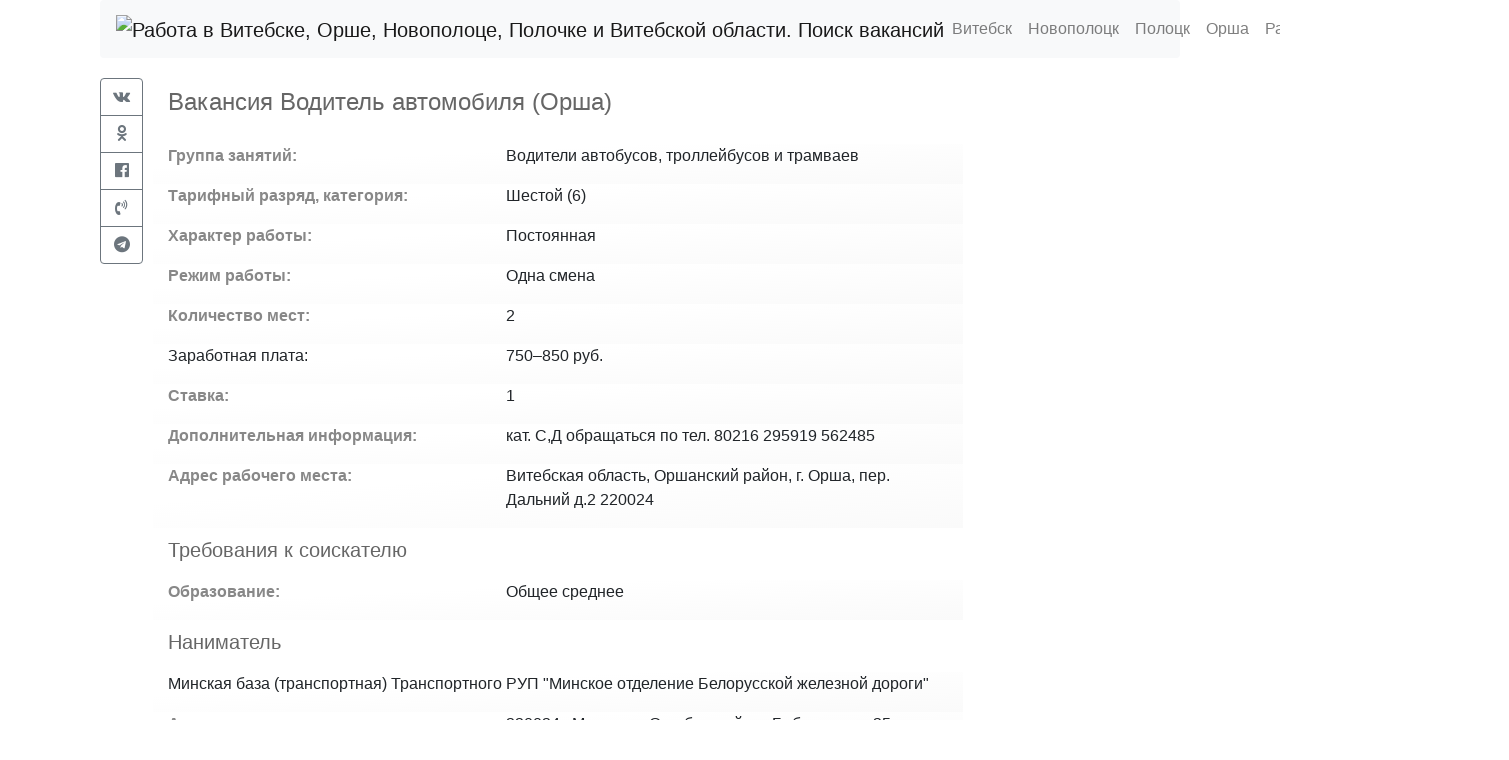

--- FILE ---
content_type: text/html; charset=UTF-8
request_url: https://rabota.vitvesti.by/vacancy/33185/
body_size: 35046
content:
<!doctype html>
<html lang="ru" prefix="og: http://ogp.me/ns#">
<head>
<title>Вакансия Водитель автомобиля (Орша) Минская база (транспортная) УП "Минское отделение БЖД"</title>
<meta name="viewport" content="width=device-width, initial-scale=1">
<meta http-equiv="content-type" content="text/html; charset=utf-8" />
<meta name="keywords" content="Орша,Водитель автомобиля" />
<meta name="description" content="Вакансия Водитель автомобиля (Орша) . Наниматель: Минская база (транспортная) УП &quot;Минское отделение БЖД&quot;. Адрес работы: Витебская область, Оршанский район, г. Орша, пер. Дальний д.2 220024. Зарплата 750 – 850 руб." />
<meta name="generator" content="IMCSite 0.4" />
<meta name="robots" content="index,follow,noarchive" />
<meta name="language" content="Russian">
<meta name="yandex-verification" content="ebdb4ca975b4a21f" />
<meta name="google-site-verification" content="peO513VhcOKVhwBobj_j7OCzPpXIBfSeR_xU9B53E3c" />

<link rel="canonical" href="https://rabota.vitvesti.by/vacancy/33185/" />
<link rel="icon" href="https://rabota.vitvesti.by/template/favicon.png" type="image/png">

<meta property="og:locale" content="ru_RU"/>
<meta property="og:title" content="Вакансия Водитель автомобиля (Орша) Минская база (транспортная) УП "Минское отделение БЖД"" />
<meta property="og:description" content="#витебск #работа #вакансии #витебская область Вакансия Водитель автомобиля (Орша) . Наниматель: Минская база (транспортная) УП &quot;Минское отделение БЖД&quot;. Адрес работы: Витебская область, Оршанский район, г. Орша, пер. Дальний д.2 220024. Зарплата 750 – 850 руб." />
<meta property="og:url" content="https://rabota.vitvesti.by/vacancy/33185/" />
<meta property="og:image" content="https://rabota.vitvesti.by/template/logo.png" />
<meta property="og:site_name" content="Работа в Витебске и Витебской области" />

<meta property="vk:title" content="Вакансия Водитель автомобиля (Орша) Минская база (транспортная) УП "Минское отделение БЖД"">
<meta property="vk:url" content="https://rabota.vitvesti.by/vacancy/33185/">
<meta property="vk:image" content="https://rabota.vitvesti.by/template/logo.png">
<meta property="vk:description" content="#витебск #работа #вакансии #витебская область Вакансия Водитель автомобиля (Орша) . Наниматель: Минская база (транспортная) УП &quot;Минское отделение БЖД&quot;. Адрес работы: Витебская область, Оршанский район, г. Орша, пер. Дальний д.2 220024. Зарплата 750 – 850 руб.">

<base href="https://rabota.vitvesti.by/">

<link href="https://cdn.jsdelivr.net/npm/bootstrap@4.5.3/dist/css/bootstrap.min.css" rel="stylesheet">
<link href="https://stackpath.bootstrapcdn.com/font-awesome/4.7.0/css/font-awesome.min.css" rel="stylesheet">
<link href="https://rabota.vitvesti.by/css/main.css" rel="stylesheet">

<!-- Start: Google Structured Data -->

<script type="application/ld+json">


{
    "@context": "https://schema.org",
    "@type": "WebSite",
    "name": "Работа в Витебске и Витебской области",
    "url": "https://rabota.vitvesti.by/",
    "alternateName": "Поиск работы в Витебске Новополоце Орше Полоцке и Витебской области"
}

</script>
<script type="application/ld+json">
{
    "@context": "https://schema.org",
    "@type": "Organization",
    "url": "https://rabota.vitvesti.by/",
    "logo": "https://rabota.vitvesti.by/template/logo.png"
}
</script>

<script type="application/ld+json">
{
    "@context": "https://schema.org",
    "@type": "WebSite",
    "name": "Работа в Витебске и Витебской области",
    "url": "https://rabota.vitvesti.by/",
	"sameAs": ["https://vk.com/club162052685","https://ok.ru/group/63705039634480"]
}
</script>
    <script type="application/ld+json">
    {
      "@context": "https://schema.org",
      "@type": "WebSite",
      "url": "https://rabota.vitvesti.by/",
      "potentialAction": {
        "@type": "SearchAction",
        "target": "https://rabota.vitvesti.by/search/{search_vac}",
        "query-input": "required name=search_vac"
      }
    }
    </script>
		
		
		<script type="application/ld+json">
{
    "@context": "https://schema.org",
    "@type": "BreadcrumbList",
    "itemListElement": [
        {
            "@type": "ListItem",
            "position": 1,
            "item": {
                "@id": "https://rabota.vitvesti.by/",
                "name": "Работа в Витебске и Витебской области"
            }
        },
        {
            "@type": "ListItem",
            "position": 2,
            "item": {
                "@id": "https://rabota.vitvesti.by/region/orsha/",
                "name": "Орша"
            }
        },
        {
            "@type": "ListItem",
            "position": 3,
            "item": {
                "@id": "https://rabota.vitvesti.by/vacancy/33185/",
                "name": "Водитель автомобиля (Орша)"
            }
        }
    ]
}
</script>
		
		<script type="application/ld+json"> {
  "@context" : "https://schema.org/",
  "@type" : "JobPosting",
  "title" : "Водитель автомобиля (Орша)",
  "url":"https://rabota.vitvesti.by/vacancy/33185/",
  "description" : " <p>Вакансия Водитель автомобиля (Орша) </p></p>Группа занятий: Водители автобусов, троллейбусов и трамваев Тарифный разряд, категория: Шестой (6) Характер работы: Постоянная Режим работы: Одна смена Количество мест: 2 Заработная плата: 750–850 руб. </p><p>Ставка: 1 Дополнительная информация: кат. С,Д обращаться по тел. 80216 295919 562485 </p></p>Адрес рабочего места: Витебская область, Оршанский район, г. Орша, пер. Дальний д.2 220024 </p><p>Требования к соискателю</p> <p>Образование: Общее среднее </p><p>Наниматель</p> Минская база (транспортная) Транспортного РУП &quot;Минское отделение Белорусской железной дороги&quot; Адрес: 220024 г.Минск р-н Октябрьский ул. Бабушкина д.35 </p>",
  "identifier": {
    "@type": "PropertyValue",
    "name": "Минская база (транспортная) УП &quot;Минское отделение БЖД&quot;",
    "value": "33185"
  },
  "datePosted" : "2022-01-20",
  "employmentType" : "FULL_TIME",
  "hiringOrganization" : {
    "@type" : "Organization",
    "name" : "Минская база (транспортная) УП &quot;Минское отделение БЖД&quot;",
    "sameAs" : ""
  },
  "jobLocation": {
  "@type": "Place",
    "address": {
    "@type": "PostalAddress",
    "streetAddress": " пер. Дальний д.2 ",
    "addressLocality": "Орша",
    "addressRegion": "Витебская область",
    "postalCode": "",
    "addressCountry": "BY"
    }
  },
 "baseSalary": {
    "@type": "MonetaryAmount",
    "currency": "BYN",
    "value": {"@type": "QuantitativeValue","value":750,"unitText": "MONTH"}
}
}
</script>
		
		
<!-- End: Google Structured Data -->
<!-- Global site tag (gtag.js) - Google Analytics -->
<script async src="https://www.googletagmanager.com/gtag/js?id=G-7LJQQV0H5B"></script>
<script>
  window.dataLayer = window.dataLayer || [];
  function gtag(){dataLayer.push(arguments);}
  gtag('js', new Date());

  gtag('config', 'G-7LJQQV0H5B');
</script><!-- Global site tag (gtag.js) - Google Analytics -->
</head>
	<body>

<!-- Yandex.Metrika counter --> <script type="text/javascript" > (function(m,e,t,r,i,k,a){m[i]=m[i]||function(){(m[i].a=m[i].a||[]).push(arguments)}; m[i].l=1*new Date();k=e.createElement(t),a=e.getElementsByTagName(t)[0],k.async=1,k.src=r,a.parentNode.insertBefore(k,a)}) (window, document, "script", "https://mc.yandex.ru/metrika/tag.js", "ym"); ym(42492064, "init", { clickmap:true, trackLinks:true, accurateTrackBounce:true, webvisor:true }); </script> <noscript><div><img src="https://mc.yandex.ru/watch/42492064" style="position:absolute; left:-9999px;" alt="" /></div></noscript> <!-- /Yandex.Metrika counter -->

<header class="mb-10">

<div class="container">


<div class="d-flex flex-row flex-wrap justify-content-center align-items-center">
<div class="col-12">
  
  <nav class="navbar navbar-expand-lg navbar-light bg-light rounded">
    <a class="navbar-brand" href="https://rabota.vitvesti.by"><img class="img-fluid" src="/template/logo.png" height="60px" alt="Работа в Витебске, Орше, Новополоце, Полочке и Витебской области. Поиск вакансий"></a>
    <button class="navbar-toggler" type="button" data-toggle="collapse" data-target="#navbars" aria-controls="navbars" aria-expanded="false" aria-label="Toggle navigation">
      <span class="navbar-toggler-icon"></span>
    </button><div class="collapse navbar-collapse" id="navbars">
      <ul class="navbar-nav mr-auto"><li class="nav-item"><a class="nav-link" href="/region/vitebsk/">Витебск</a></li><li class="nav-item"><a class="nav-link" href="/region/novopolotsk/">Новополоцк</a></li><li class="nav-item"><a class="nav-link" href="/region/polotsk/">Полоцк</a></li><li class="nav-item"><a class="nav-link" href="/region/orsha/">Орша</a></li><li class="nav-item dropdown">
          <a class="nav-link dropdown-toggle" href="#" id="dropdown" data-toggle="dropdown" aria-haspopup="true" aria-expanded="false">Районные центры</a>
          <div class="dropdown-menu" aria-labelledby="dropdownm2"><a class="dropdown-item" href="/region/beshenkovichi/">Бешенковичи</a><a class="dropdown-item" href="/region/braslav/">Браслав</a><a class="dropdown-item" href="/region/verhnedvinsk/">Верхнедвинск</a><a class="dropdown-item" href="/region/glubokoe/">Глубокое</a><a class="dropdown-item" href="/region/gorodok/">Городок</a><a class="dropdown-item" href="/region/dokshicy/">Докшицы</a><a class="dropdown-item" href="/region/dubrovno/">Дубровно</a><a class="dropdown-item" href="/region/lepel/">Лепель</a><a class="dropdown-item" href="/region/liozno/">Лиозно</a><a class="dropdown-item" href="/region/miory/">Миоры</a><a class="dropdown-item" href="/region/postavy/">Поставы</a><a class="dropdown-item" href="/region/rossony/">Россоны</a><a class="dropdown-item" href="/region/senno/">Сенно</a><a class="dropdown-item" href="/region/tolochin/">Толочин</a><a class="dropdown-item" href="/region/ushachi/">Ушачи</a><a class="dropdown-item" href="/region/chashniki/">Чашники</a><a class="dropdown-item" href="/region/sharkovschina/">Шарковщина</a><a class="dropdown-item" href="/region/schumilino/">Шумилино</a><li class="nav-item dropdown">
          <a class="nav-link dropdown-toggle" href="#" id="dropdown" data-toggle="dropdown" aria-haspopup="true" aria-expanded="false">Районы</a>
          <div class="dropdown-menu" aria-labelledby="dropdownm"><a class="dropdown-item" href="/region/vitebsk-region/">Витебский район</a><a class="dropdown-item" href="/region/beshenkovichi-region/">Бешенковичский район</a><a class="dropdown-item" href="/region/braslav-region/">Браславский район</a><a class="dropdown-item" href="/region/verhnedvinsk-region/">Верхнедвинский район</a><a class="dropdown-item" href="/region/glubokoe-region/">Глубокский район</a><a class="dropdown-item" href="/region/gorodok-region/">Городокский район</a><a class="dropdown-item" href="/region/dokshicy-region/">Докшицкий район</a><a class="dropdown-item" href="/region/dubrovno-region/">Дубровенский район</a><a class="dropdown-item" href="/region/lepel-region/">Лепельский район</a><a class="dropdown-item" href="/region/liozno-region/">Лиозненский район</a><a class="dropdown-item" href="/region/miory-region/">Миорский район</a><a class="dropdown-item" href="/region/orsha-region/">Оршанский район</a><a class="dropdown-item" href="/region/polotsk-region/">Полоцкий район</a><a class="dropdown-item" href="/region/postavy-region/">Поставский район</a><a class="dropdown-item" href="/region/rossony-region/">Россонский район</a><a class="dropdown-item" href="/region/senno-region/">Сенненский район</a><a class="dropdown-item" href="/region/tolochin-region/">Толочинский район</a><a class="dropdown-item" href="/region/ushachi-region/">Ушачский район</a><a class="dropdown-item" href="/region/chashniki-region/">Чашникский район</a><a class="dropdown-item" href="/region/sharkovschina-region/">Шарковщинский район</a><a class="dropdown-item" href="/region/shumilino-region/">Шумилинский район</a></div>
        </li></ul>
    </div>
  </nav>
</div>


</div>


</div>

</header>



<div class="container">
<div class="d-flex flex-row flex-wrap justify-content-center">
<div class="col-12">
		<div class="d-flex flex-row flex-wrap justify-content-start align-items-start infovacancy">
  <div class="likeblock sticky-top pr-10 pt-10 btn-group-vertical">
<a href="https://vk.com/share.php?url=https://rabota.vitvesti.by/vacancy/33185/" class="btn btn-outline-secondary" target="_blank" rel="noreferrer"><i class="fa fa-vk"></i></a>
<a href="https://connect.ok.ru/offer?url=https://rabota.vitvesti.by/vacancy/33185/" class="btn btn-outline-secondary" rel="noreferrer"><i class="fa fa-odnoklassniki"></i></a>
<a href="https://www.facebook.com/sharer/sharer.php?u=https://rabota.vitvesti.by/vacancy/33185/" class="btn btn-outline-secondary" rel="noreferrer"><i class="fa fa-facebook-official"></i></a>
<a href="viber://forward?text=https://rabota.vitvesti.by/vacancy/33185/" class="btn btn-outline-secondary" rel="noreferrer"><i class="fa fa-volume-control-phone"></i></a>
<a href="https://t.me/share/url?url=https://rabota.vitvesti.by/vacancy/33185/" class="btn btn-outline-secondary" rel="noreferrer"><i class="fa fa-telegram" aria-hidden="true"></i>
</a>
</div>
<div class="col-lg-9 col-10"> <h1>Вакансия Водитель автомобиля (Орша)</h1> <div class="row"> <div class="col-sm-6 col-lg-5"><p><strong><strong>Группа занятий:</strong></strong></p></div> <div class="col-sm-6 col-lg-7"><p>Водители автобусов, троллейбусов и трамваев</p></div> </div> <div class="row"> <div class="col-sm-6 col-lg-5"><p><strong><strong>Тарифный разряд, категория:</strong></strong></p></div> <div class="col-sm-6 col-lg-7"><p>Шестой (6)</p></div> </div> <div class="row"> <div class="col-sm-6 col-lg-5"><p><strong><strong>Характер работы:</strong></strong></p></div> <div class="col-sm-6 col-lg-7"><p>Постоянная</p></div> </div> <div class="row"> <div class="col-sm-6 col-lg-5"><p><strong><strong>Режим работы:</strong></strong></p></div> <div class="col-sm-6 col-lg-7"><p>Одна смена</p></div> </div> <div class="row"> <div class="col-sm-6 col-lg-5"><p><strong><strong>Количество мест:</strong></strong></p></div> <div class="col-sm-6 col-lg-7"><p>2</p></div> </div> <div class="row"> <div class="col-sm-6 col-lg-5"><p>Заработная плата:</p></div> <div class="col-sm-6 col-lg-7"><p>750–850 руб.</p></div> </div> <div class="row"> <div class="col-sm-6 col-lg-5"><p><strong><strong>Ставка:</strong></strong></p></div> <div class="col-sm-6 col-lg-7"> 1 </div> </div> <div class="row"> <div class="col-sm-6 col-lg-5"><p><strong><strong>Дополнительная информация:</strong></strong></p></div> <div class="col-sm-6 col-lg-7"><p>кат. С,Д обращаться по тел. 80216 295919 562485</p></div> </div> <div class="row"> <div class="col-sm-6 col-lg-5"><p><strong><strong>Адрес рабочего места:</strong></strong></p></div> <div class="col-sm-6 col-lg-7"><p>Витебская область, Оршанский район, г. Орша, пер. Дальний д.2 220024</p></div> </div> <h3>Требования к соискателю</h3> <div class="row"> <div class="col-sm-6 col-lg-5"><p><strong><strong>Образование:</strong></strong></p></div> <div class="col-sm-6 col-lg-7"><p>Общее среднее</p></div> </div> <h3>Наниматель</h3> <div class="row"> <div class="col-lg-12"><p>Минская база (транспортная) Транспортного РУП &quot;Минское отделение Белорусской железной дороги&quot;</p></div> </div> <div class="row"> <div class="col-sm-6 col-lg-5"><p><strong><strong>Адрес:</strong></strong></p></div> <div class="col-sm-6 col-lg-7"> <p>220024 г.Минск р-н Октябрьский ул. Бабушкина д.35</p> </div> </div> <h3>Контакты по вакансии</h3> <div class="row"> <div class="col-sm-6 col-lg-5"><p><strong><strong>Телефон:</strong></strong></p></div> <div class="col-sm-6 col-lg-7"> <p><a href="tel:562485">562485 </a></p> </div> </div> <h3>Служба занятости</h3> <div class="row"> <div class="col-sm-6 col-lg-5"><p>Подразделение службы занятости:</p></div> <div class="col-sm-6 col-lg-7"><p> УТЗСЗ Оршанского райисполкома (<a class="link--not_underlined" href="/directory/information/employment-departments/118/detail/">подробная информация</a>) </p></div> </div> <div class="row"> <div class="col-sm-6 col-lg-5"><p><strong><strong>Телефон:</strong></strong></p></div> <div class="col-sm-6 col-lg-7"> <p> <a href="tel:8-0216-54-91-50" >8-0216-54-91-50</a>, <a href="tel:54-88-22" >54-88-22</a> </p> </div> </div> <div class="row"> <div class="col-sm-6 col-lg-5"><p>E-mail:</p></div> <div class="col-sm-6 col-lg-7"> <p> <a href="mailto:oz_ytzs_orsha_rik@mail.ru">oz_ytzs_orsha_rik@mail.ru</a> </p> </div> </div> </div>
</div>
</div>

</div>


<footer>
<div class="container">


<div class="d-flex flex-row flex-wrap justify-content-center align-items-center">
<div class="my-30 col-xl-3 col-lg-3 col-md-6 col-sm-8">
<a href="https://rabota.vitvesti.by"><img class="img-fluid" src="/template/logo.png" alt="Работа в Витебске, Орше, Новополоце, Полочке и Витебской области. Поиск вакансий"></a>
</div>
<div class="my-30 col-xl-9 col-lg-9 col-md-6 col-sm-12">
<div class="d-flex flex-row flex-wrap justify-content-start align-items-center">
<div class="col-sm-12">
2020-2026 &copy; Областная газета "Витебские вести". Информационный агрегатор открытых источников по поиску вакансий в Витебске, Новополоцке, Орше, Полоцке и Витебской области.
</div>
<div class="col-12">
Количество вакансий в базе: 3441</div>
</div>
</div>
</div>


</div>
</footer>

<script src="https://code.jquery.com/jquery-3.5.0.min.js"></script>
<script src="https://cdn.jsdelivr.net/npm/bootstrap@4.6.0/dist/js/bootstrap.min.js"></script>
<script src="https://rabota.vitvesti.by/js/custom.js"></script>
<script src="https://rabota.vitvesti.by/js/jquery-multiautocomplete.js"></script>
	
	</body>
	<script>
	        $(document).ready(function() {
            let suggests = ['Водитель автомобиля','Уборщик помещений (производственных, служебных)','Врач-специалист','Грузчик','Рабочий по комплексному обслуживанию и ремонту зданий и сооружений','Электромонтер по ремонту и обслуживанию электрооборудования','Продавец','Повар','Подсобный рабочий','Уборщик территорий','Электрогазосварщик','Контролер-кассир (контролер)','Животновод','Медицинская сестра-специалист (медицинская сестра)','Тракторист','Тракторист-машинист сельскохозяйственного производства','Слесарь-ремонтник','Бухгалтер','Кухонный рабочий','Оператор машинного доения','Слесарь-сантехник','Санитар(ка)','Машинист (кочегар) котельной','Инженер','Токарь','Слесарь по ремонту автомобилей','Сторож','Кладовщик','Ветеринарный врач','Педагог-психолог','Охранник','Водитель погрузчика','Дворник','Мастер','Слесарь по контрольно-измерительным приборам и автоматике','Специалист','Плотник','Воспитатель дошкольного образования','Инженер по охране труда','Столяр','Инженер-программист','Юрисконсульт','Учитель','Швея','Помощник воспитателя','Рабочий зеленого строительства','Машинист экскаватора','Дорожный рабочий','Экономист','Маляр','Укладчик-упаковщик','Начальник','Станочник деревообрабатывающих станков','Слесарь механосборочных работ','Каменщик','Кондитер','Слесарь по ремонту сельскохозяйственных машин и оборудования','Инженер-технолог','Контролер-кассир (контролер) (старший)','Педагог социальный','Рабочий по комплексной уборке и содержанию домовладений','Приемщик товаров','Главный бухгалтер','Аккомпаниатор','Директор','Инженер-энергетик','Педагог-организатор','Штукатур','Машинист крана (крановщик)','Воспитатель','Пекарь','Электросварщик ручной сварки','Инспектор по кадрам','Главный инженер','Библиотекарь','Оператор котельной','Оператор электронно-вычислительных машин (персональных электронно-вычислительных машин)','Агент страховой','Зоотехник','Главный зоотехник','Социальный работник','Монтер пути','Слесарь по ремонту оборудования котельных и пылеприготовительных цехов','Продавец-консультант','Методист','Лаборант','Слесарь-электрик по ремонту электрооборудования','Руководитель физического воспитания','Заведующий отделом организации розничной торговли','Вальщик леса','Электромонтер охранно-пожарной сигнализации','Официант','Культорганизатор','Директор (заместитель)','Заведующий','Фельдшер','Техник','Тренер-преподаватель по спорту (специализированного учебно-спортивного учреждения, средней школы - училища олимпийского резерва)','Фармацевт-рецептар','Полевод','Бетонщик','Мойщик посуды','Провизор-рецептар','Машинист бульдозера','Руководитель по военно-патриотическому воспитанию','Бригадир производственной бригады: в растениеводстве; в животноводстве; растениеводстве и животноводстве','Слесарь по ремонту подвижного состава','Контролер на контрольно-пропускном пункте','Начальник участка','Главный ветеринарный врач','Гардеробщик','Фрезеровщик','Заведующий хозяйством','Оператор станков с программным управлением','Лесник','Специалист по кадрам','Мастер участка','Машинист расфасовочно-упаковочных машин','Тракторист на подготовке лесосек, трелевке и вывозке леса','Оператор заправочных станций','Машинист крана автомобильного','Инструктор-методист по физкультурно-оздоровительной, спортивно-массовой работе','Инженер-механик','Педагог дополнительного образования','Фельдшер-лаборант','Электромонтер по эксплуатации распределительных сетей','Главный агроном','Слесарь аварийно-восстановительных работ','Формовщик изделий и конструкций','Кондуктор','Начальник отдела','Инженер-конструктор','Агроном','Инженер-электроник','Специалист по организации закупок','Оператор линии в производстве пищевой продукции','Рабочий по благоустройству населенных пунктов (производственных территорий)','Слесарь по ремонту оборудования тепловых сетей','Руководитель кружка (любительского объединения, клуба по интересам)','Главный специалист','Монтажник санитарно-технических систем и оборудования','Сиделка','Кровельщик по рулонным кровлям и по кровлям из штучных материалов','Производитель работ (прораб)','Секретарь','Рабочий (машинист) по стирке и ремонту спецодежды','Учитель-дефектолог (учитель-логопед, тифлопедагог, сурдопедагог, олигофренопедагог)','Руководитель студии, коллектива (непрофессионального (любительского) художественного творчества)','Обвальщик мяса','Ветеринарный фельдшер','Преподаватель','Облицовщик-плиточник','Мастер леса','Заведующий отделом','Механик','Мастер строительных и монтажных (ремонтно-строительных) работ','Машинист автовышки и автогидроподъемника','Инспектор','Стропальщик','Оператор по искусственному осеменению животных и птицы','Помощник врача по амбулаторно-поликлинической помощи','Санитар ветеринарный','Повар детского питания','Специалист по социальной работе','Инженер-электрик','Шлифовщик','Руководитель кружка (секции, студии и др.)','Буфетчик','Заведующий производством','Главный энергетик','Музыкальный руководитель','Диспетчер','Лесовод','Транспортировщик','Машинист автогрейдера','Спасатель-пожарный','Слесарь по ремонту и обслуживанию оборудования','Электрослесарь по ремонту и обслуживанию автоматики и средств измерений электростанций','Оператор свиноводческих комплексов и механизированных ферм','Сортировщик вторичного сырья','Психолог','Проводник пассажирского вагона','Истопник','Мастер производственного обучения','Инструктор по лечебной физкультуре','Ведущий специалист','Сборщик обуви','Составитель поездов','Администратор','Бармен','Тестовод','Заведующий секцией товарной организации розничной торговли','Электрик','Укладчик пиломатериалов, деталей и изделий из древесины','Зоотехник-селекционер','Тренер по спорту','Помощник врача-гигиениста (врача-паразитолога, врача-эпидемиолога)','Стрелок','Комплектовщик товаров','Хормейстер','Кассир','Парикмахер (парикмахер-модельер)','Делопроизводитель','Оператор животноводческих комплексов и механизированных ферм','Энергетик','Инженер-проектировщик','Режиссер','Заведующий торговым объектом','Специалист по продаже','Инженер по материально-техническому снабжению','Ремонтировщик плоскостных спортивных сооружений','Балетмейстер','Специалист по оказанию розничных банковских услуг','Плотник-бетонщик','Машинист-обходчик по турбинному оборудованию','Помощник руководителя организации','Лаборант химического анализа','Инженер по качеству','Машинист трелевочной (лесозаготовительной) машины','Почтальон','Машинист компрессорных установок','Лесоруб','Слесарь по ремонту парогазотурбинного оборудования','Рентгенолаборант','Лифтер','Секретарь приемной','Слесарь по обслуживанию тепловых сетей','Акушерка','Изолировщик на термоизоляции','Инженер (ведущий)','Монтажник строительных конструкций','Заведующий складом','Инженер по организации эксплуатации и ремонту зданий и сооружений','Сборщик изделий из древесины','Товаровед','Слесарь по ремонту дорожно-строительных машин и тракторов','Государственный инспектор налоговый (главный)','Спортсмен-инструктор','Формовщик теста','Электрослесарь по ремонту электрооборудования электростанций','Администратор системный','Главный экономист','Электромонтажник по электрооборудованию, силовым и осветительным сетям','Администратор сетей','Машинист холодильных установок','Горничная','Инструктор по трудовой терапии','Инструктор-методист по туризму','Заведующий лабораторией','Няня','Электромеханик','Рабочий ритуальных услуг','Начальник (заместитель)','Изготовитель пищевых полуфабрикатов','Мойщик-уборщик подвижного состава','Регулировщик скорости движения вагонов','Кастелянша','Слесарь по ремонту и обслуживанию систем вентиляции и кондиционирования','Руководитель','Оператор связи','Стажер спортсмена-инструктора','Слесарь по обслуживанию и ремонту газоиспользующего оборудования','Юрист','Медицинский регистратор','Шеф-повар','Главный бухгалтер (заместитель)','Наладчик оборудования в производстве пищевой продукции','Электромонтер по обслуживанию и ремонту устройств сигнализации, централизации, блокировки','Ветеринарный врач-гинеколог','Аппаратчик перегонки','Электромеханик по торговому и холодильному оборудованию','Сверловщик','Инженер по техническому осмотру транспортных средств','Начальник цеха','Электромонтер по ремонту аппаратуры релейной защиты и автоматики','Специалист (ведущий)','Маркировщик','Прессовщик вторичного сырья','Машинист насосных установок','Фармацевт','Слесарь по обслуживанию оборудования электростанций','Сборщик деталей и изделий','Литейщик пластмасс','Сортировщик материалов и изделий из древесины','Инженер по сметной работе','Машинист моечных машин','Начальник сектора','Слесарь-инструментальщик','Электромонтер по обслуживанию и ремонту аппаратуры и устройств связи','Боец скота','Комплектовщик','Заведующий мастерской ремонтной','Монтажник наружных трубопроводов','Мастер цеха','Огнеупорщик','Машинист тепловоза','Инспектор (старший)','Аккумуляторщик','Съемщик-укладчик','Техник-программист','Ремонтник искусственных сооружений','Бухгалтер (ведущий)','Мастер производственного обучения учреждения образования','Фельдшер зубной','Контролер технического состояния механических транспортных средств','Лаборант химико-бактериологического анализа','Слесарь по сборке металлоконструкций','Инженер по пожарной безопасности','Электромонтер по обслуживанию электрооборудования электростанций','Электромеханик по лифтам','Начальник охраны объекта (участка)','Дефектоскопист по магнитному и ультразвуковому контролю','Оператор процесса обработки зерна','Корреспондент','Штамповщик','Машинист-обходчик по котельному оборудованию','Машинист железнодорожно-строительных машин','Станочник широкого профиля','Начальник отдела (заместитель)','Наладчик контрольно-измерительных приборов и автоматики','Звукооператор','Помощник лесничего','Инженер по механизации трудоемких процессов','Дезинфектор','Оператор птицефабрик и механизированных ферм','Токарь-расточник','Варщик битума','Инкассатор','Старший мастер','Монтажник радиоэлектронной аппаратуры и приборов','Ловец безнадзорных животных','Слесарь по ремонту технологических установок','Раскладчик сырья','Обработчик рыбы и морепродуктов','Гальваник','Овощевод','Мастер дорожный','Дежурный пульта управления','Сыродел','Рамщик','Навальщик-свальщик лесоматериалов','Инженер по контрольно-измерительным приборам и средствам автоматики','Заместитель руководителя организации по идеологической работе','Художественный руководитель','Аппаратчик химводоочистки','Электромонтер диспетчерского оборудования и телеавтоматики','Заведующий мастерской','Специалист по маркетингу','Оператор процесса переработки зерна','Инженер по автоматизированным системам управления производством','Наладчик станков и манипуляторов с программным управлением','Дежурный по железнодорожной станции (поста централизации, разъезда)','Приемщик-сдатчик пищевой продукции','Инженер по проектно-сметной работе','Экспедитор по перевозке грузов','Электросварщик на автоматических и полуавтоматических машинах','Заведующий клубом','Станционный рабочий','Аппаратчик синтеза','Помощник мастера','Жиловщик мяса и субпродуктов','Автомеханик','Медицинский статистик','Мастер производственного участка','Аппаратчик подготовки сырья и отпуска полуфабрикатов и продукции','Электромонтер по испытаниям и измерениям','Слесарь по обслуживанию тепловых пунктов','Оператор сушильного оборудования','Командир отделения','Инженер-теплотехник','Настройщик клавишных инструментов','Кузовщик','Приемщик заказов','Распределитель работ','Референт (ведущий)','Аппаратчик пиролиза','Оператор станционного технологического центра обработки поездной информации и перевозочных документов','Электромонтер тяговой подстанции','Начальник цеха животноводства','Машинист энергоблока','Приборист','Инженер по ремонту оборудования, зданий и сооружений','Оператор технологических установок','Мастер на лесосеках','Контролер пищевой продукции','Машинист катка самоходного','Художник-оформитель','Монтажник строительных машин и механизмов','Кассир билетный','Термист','Ткач','Библиограф','Специалист по работе с клиентами','Инженер по техническому надзору за строительством','Электрослесарь по ремонту и обслуживанию оборудования','Агент по снабжению','Приемосдатчик груза и багажа','Аппаратчик химводоочистки электростанции','Слесарь-сборщик радиоэлектронной аппаратуры и приборов','Инженер по метрологии','Контролер станочных и слесарных работ','Дровокол','Весовщик','Загрузчик сырья','Главный инженер-механик','Оператор прачечного оборудования','Менеджер','Экономист по труду','Резчик металла на ножницах и прессах','Начальник производства','Доцент','Слесарь по изготовлению деталей и узлов систем вентиляции и пневмотранспорта','Инженер по безопасности движения','Механик по техническим видам спорта','Электромеханик связи','Кассир торгового зала','Инструктор-методист физической реабилитации','Машинист экструдера','Калькулятор','Комендант','Оператор по ветеринарной обработке животных','Сварщик арматурных сеток и каркасов','Укладчик хлебобулочных изделий','Заведующий филиалом','Мастер по ремонту оборудования','Научный сотрудник музея','Обработчик деталей, полуфабрикатов и изделий','Вахтер','Инженер-энергетик (ведущий)','Помощник машиниста железнодорожно-строительных машин','Экономист (ведущий)','Ветеринарный врач (ведущий)','Рабочий по уходу за животными','Маркетолог','Заведующий библиотекой','Наладчик сварочного и газоплазморезательного оборудования','Осмотрщик-ремонтник вагонов','Машинист смесителя асфальтобетона передвижного (помощник)','Машинист моечной установки','Учетчик','Инженер-химик','Экономист по планированию','Жестянщик','Оператор поточной линии по выработке волокна','Разборщик субпродуктов','Специалист по внешнеэкономической деятельности','Мастер народных промыслов (ремесел)','Слесарь строительный','Заведующий (заместитель)','Лесничий','Оператор очистных сооружений','Машинист сваебойных установок','Аппаратчик формования химического волокна','Отделочник изделий из древесины','Оператор товарный','Поездной электромеханик','Электромонтер по ремонту воздушных линий электропередачи','Водитель автомобиля (помощник)','Технолог','Оператор конвейерной линии','Машинист тесторазделочных машин','Инженер по охране окружающей среды','Электрослесарь по ремонту оборудования распределительных устройств','Мастер по маникюру','Прессовщик волокна, готовой продукции и отходов','Инженер по подготовке производства','Наладчик оборудования','Бригадир (освобожденный) предприятий железнодорожного транспорта и метрополитенов','Егерь','Видеодемонстратор','Контролер водопроводного хозяйства','Хореограф','Заведующий организацией здравоохранения, осуществляющей фармацевтическую деятельность','Инструктор-методист (специализированного учебно-спортивного учреждения, средней школы – училища олимпийского резерва)','Помощник машиниста тепловоза','Архивариус','Котлочист','Авиационный техник по планеру и двигателям','Арматурщик','Электромонтер линейных сооружений электросвязи и проводного вещания','Заточник','Слесарь по ремонту и обслуживанию перегрузочных машин','Главный бухгалтер (главный)','Старший машинист энергоблоков','Птицевод','Специалист по сопровождению программного обеспечения','Мастер по организации эксплуатации и ремонту жилищного фонда','Экипировщик','Техник-энергетик','Машинист воздухоразделительных установок','Аппаратчик очистки сточных вод','Контролер качества','Монтажник систем вентиляции и пневмотранспорта','Обмотчик элементов электрических машин','Главный государственный инспектор','Мастер производственного обучения управлению механическим транспортным средством','Инструктор по физической культуре','Эксперт','Электрослесарь по обслуживанию автоматики и средств измерений электростанций','Механик по ремонту транспорта','Газорезчик','Заведующий сектором','Электромонтер по ремонту и монтажу кабельных линий','Администратор зала торгового','Главный механик','Обрубщик сучьев','Наладчик технологического оборудования','Начальник отделения связи','Оформитель готовой продукции','Сливщик-разливщик','Логистик','Моторист бетоносмесительных установок','Изготовитель полуфабрикатов из мяса птицы','Дробильщик','Генеральный директор (заместитель)','Инструктор-методист по адаптивной физической культуре','Слесарь по топливной аппаратуре','Оператор получения непрерывного стекловолокна','Обойщик мебели','Рабочий по обслуживанию в бане','Раскройщик материалов','Портной','Машинист резальных машин','Главный инженер (заместитель)','Техник-лаборант','Водитель трамвая','Контролер радиоэлектронной аппаратуры и приборов','Младшая медицинская сестра по уходу за больными','Монтажник технологического оборудования и связанных с ним конструкций','Отделочник железобетонных изделий','Начальник отдела планово-экономического','Транспортерщик','Старший преподаватель','Мастер погрузочно-разгрузочных работ','Оператор коптильной установки','Машинист передаточного моста (тележки)','Регулировщик радиоэлектронной аппаратуры и приборов','Специалист по почтовой деятельности','Обрубщик','Машинист оборудования конвейерных и поточных линий','Заведующий отделением учреждения социального обслуживания','Главный редактор (заместитель)','Намотчик катушек','Слесарь по такелажу и грузозахватным приспособлениям','Раскройщик','Обработчик колбасных изделий','Аппаратчик полимеризации','Оператор шлихтовального оборудования','Дежурный по общежитию','Воспитатель общежития','Оператор сушильных установок','Концертмейстер','Заведующий домом (дворцом) культуры','Заготовитель продуктов и сырья','Раскряжевщик','Инженер по охране труда (ведущий)','Ветеринарно-санитарный врач','Монтажник связи – кабельщик','Специалист по таможенному декларированию','Аппаратчик газоразделения','Инженер-технолог (ведущий)','Мастер по ремонту','Силосник','Техник по племенному делу','Приемщик поездов (старший)','Секретарь учебной части','Юрисконсульт (ведущий)','Провизор','Фармацевт-ассистент','Цветовод','Тренер','Съемщик волокна','Начальник отдела сметно-договорного','Прессовщик','Кассир по продаже билетов','Комплектовщик мебели','Начальник смены цеха электростанции','Электромонтер контактной сети','Приемщик поездов','Промышленный альпинист','Инженер по лесопользованию','Отделочник изделий, полуфабрикатов, материалов','Трубопроводчик линейный','Пчеловод','Начальник управления (заместитель)','Слесарь по ремонту путевых машин и механизмов','Референт','Заведующий общежитием','Сортировщик','Закройщик (закройщик-модельер)','Смотритель кладбища (колумбария)','Начальник цеха электростанции (заместитель)','Техник-технолог','Обработчик птицы','Геодезист','Электрослесарь (слесарь) дежурный и по ремонту оборудования','Машинист котлов','Резчик на пилах, ножовках и станках','Администратор сетей (ведущий)','Чистильщик оборудования','Агент по закупкам','Государственный инспектор (старший)','Водитель автомобиля (старший)','Слесарь-электромонтажник','Сестра-хозяйка','Агент торговый','Государственный инспектор','Эколог','Шлифовщик по дереву','Машинист смесителя асфальтобетона передвижного','Микробиолог','Начальник управления','Инженер-программист (ведущий)','Аппаратчик приготовления катализатора','Агроном (ведущий)','Техник-электроник','Инженер по подготовке кадров','Мастер (старший)','Начальник отдела производственно-технического','Электромеханик по средствам автоматики и приборам технологического оборудования','Инженер-таксатор','Инженер по эксплуатации и ремонту оборудования','Машинист автомобилеразгрузчика','Государственный инспектор налоговый','Провизор-аналитик','Инженер-лаборант','Зубной техник','Агроном по семеноводству','Аппаратчик упаривания, сгущения продуктов','Аппаратчик широкого профиля производства химико-фармацевтических препаратов','Профессор','Оператор установки бестарного хранения сырья','Оператор пульта управления','Начальник отдела материально-технического снабжения','Заведующий отделением','Агроном по защите растений','Экспедитор','Инженер по нормированию труда','Дублировщик деталей и материалов','Медицинский дезинфектор','Механик автомобильной колонны','Электромонтер по ремонту и обслуживанию электроустановок','Инспектор по заявлениям','Начальник отдела кадров','Маслодел','Оператор пульта управления оборудованием в производстве бетонных и железобетонных изделий','Наладчик оборудования в производстве изделий из пластмасс','Диспетчер (наземного, автомобильного, электро-) транспорта','Лаборант производства строительных материалов и изделий','Оператор хлораторной установки','Обработчик технологических емкостей и тары','Главный инженер проекта','Дежурный по сортировочной горке','Складывальщик','Инспектор энергогазинспекции','Контролер строительных материалов и изделий','Оператор диспетчерской движения и погрузочно-разгрузочных работ','Специалист I категории','Инженер по эксплуатации машинно-тракторного парка','Машинист агрегата по изготовлению навивочных рукавов','Почтальон 0.63 ставки','Изготовитель ритуальных венков','Главный технолог','Главный специалист в основном отделе (архитектурно-планировочной мастерской)','Инженер по организации и нормированию труда','Провизор-технолог','Кабельщик-спайщик','Массажист','Аппаратчик аппретирования','Начальник отдела охраны труда','Кузнец ручной ковки','Инспектор по основной деятельности','Агрохимик','Оператор дефектоскопной тележки','Обвальщик тушек птицы','Помощник машиниста тепловоза (помощник)','Монтировщик шин и шинно-пневматических муфт','Котельщик','Контролер материалов, изделий и лекал','Машинист подъемника','Футеровщик (кислотоупорщик)','Матрос-спасатель','Авиационный техник по приборам и электрооборудованию','Термоотделочник швейных изделий','Химик','Формовщик колбасных изделий','Варщик','Методист библиотеки (клубного учреждения, научно-методического центра народного творчества)','Садчик','Заведующий складом центральным','Техник по учету','Чистильщик металла, отливок, изделий и деталей','Энергетик (ведущий)','Начальник команды – старший тренер','Зуборезчик','Мастер контрольный (участка, цеха)','Инженер по стандартизации и сертификации','Слесарь по изготовлению узлов и деталей санитарно-технических систем','Оператор на автоматических и полуавтоматических линиях в деревообработке','Размотчик стеклонити','Инженер-конструктор (ведущий)','Оператор электронного набора и верстки','Механик участка','Администратор баз данных','Дизайнер','Машинист газотурбинных установок','Асфальтобетонщик','Сигналист','Корректировщик ванн','Машинист дробильных установок','Семеновод','Повар (старший)','Мастер станции автозаправочной (газозаправочной)','Аппаратчик пастеризации','Механик по обслуживанию звуковой техники','Курьер','Ведущий дискотеки','Аппаратчик обработки стекловолокнистых материалов','Рабочий по комплексному обслуживанию и ремонту зданий и сооружений (помощник)','Измеритель электрофизических параметров изделий электронной техники','Техник-таксатор','Уборщик помещений (производственных, служебных) (помощник)','Заведующий торговым объектом общественного питания','Кочегар производственных печей','Главный хранитель фондов','Мастер горный','Экономист по материально-техническому снабжению','Заливщик металла','Продавец (старший)','Лаборант-микробиолог','Электромонтер по ремонту обмоток и изоляции электрооборудования','Электромонтер по эксплуатации электросчетчиков','Фотограф','Главный инженер-энергетик','Мехатроник','Специалист по ценным бумагам','Моторист-рулевой катера спасательного','Управляющий','Инструктор','Специалист по кадрам (ведущий)','Монтажник приборов и систем автоматики','Оператор электронно-вычислительных машин (персональных электронно-вычислительных машин) (старший)','Мастер по содержанию зеленых насаждений','Составитель поездов (помощник)','Специалист по туризму','Директор учреждения (организации) (заместитель)','Экономист по финансовой работе','Аппаратчик обезвоздушивания и фильтрации','Специалист по коммунальным расчетам','Аппаратчик воздухоразделения','Токарь-полуавтоматчик','Корректор','Художник','Аппаратчик окисления','Проводник (вожатый) служебных собак','Мастер по ремонту и обслуживанию электрооборудования','Оператор мотального оборудования','Руководитель (заместитель)','Редактор стилистический','Землекоп','Электромонтер по обслуживанию подстанции','Аппаратчик выпаривания','Сортировщик материалов','Контролер исправительного учреждения','Аппаратчик термической обработки мясопродуктов','Начальник цеха (заместитель)','Корреспондент специальный','Оператор компьютерной графики','Машинист установок высокого и низкого давления','Машинист укладчика асфальтобетона','Изолировщик на гидроизоляции','Формовщик ручной формовки','Главный специалист (главный)','Смотритель музейный','Помощник воспитателя (помощник)','Начальник смены','Ведущий специалист (ведущий)','Специалист (главный)','Формовщик изделий из пластических масс','Загрузчик-выгрузчик пищевой продукции','Старший научный сотрудник музея','Начальник гаража','Комплектовщик изделий и инструмента','Металлизатор','Слесарь-сборщик строительных конструкций','Печник','Сортировщик изделий, сырья и материалов','Программист','Монтировщик сцены','Начальник отдела торгового','Дежурный по залу (спортивному, бильярдному)','Начальник отдела сбыта','Инженер по промышленной безопасности','Оператор поста управления стана холодной прокатки','Табельщик','Руководитель группы','Заведующий отделом по основным направлениям деятельности','Электромеханик по испытанию и ремонту электрооборудования','Инженер по комплектации оборудования','Резчик материалов и изделий','Ревизор','Резьбошлифовщик','Кассир товарный','Кровельщик по металлическим кровлям','Оператор цехов по приготовлению кормов','Инженер по наладке и испытаниям','Изготовитель натуральной колбасной оболочки','Оператор печатного оборудования','Переводчик жестового языка','Оператор рыхлительно-щипательных машин','Инженер по лесозаготовкам и переработке','Сметчик','Администратор зала','Расфасовщик мясопродуктов','Почтальон 0.83 ставки','Машинист самоходной газорастворомешалки (виброгазобетономешалки)','Формовщик деталей и изделий','Кухонный рабочий (помощник)','Инженер по техническому обслуживанию, ремонту и диагностике авиационной техники','Мастер по контрольно-измерительным приборам и средствам автоматики','Начальник группы','Главный инженер (главный)','Инженер-системотехник','Корреспондент редакции газет и журналов','Агроном по защите растений (ведущий)','Промывальщик-пропарщик цистерн','Телеграфист','Заведующий ветеринарной аптекой','Главный лесничий','Заточник деревообрабатывающего инструмента','Сортировщик сырья и волокна','Инженер по организации эксплуатации и ремонту (ведущий)','Председатель','Наладчик холодноштамповочного оборудования','Родитель-воспитатель','Электромеханик по ремонту и обслуживанию вычислительной техники','Приготовитель растворов и масс','Заведующий отделом дома (дворца) культуры, парка культуры и отдыха, научно-методического центра','Врач-специалист 0.25 ставки','Рабочий по комплексному обслуживанию и ремонту зданий и сооружений (старший)','Корреспондент (ведущий)','Воспитатель дошкольного образования 0.95 ставки','Исполнитель художественно-оформительских работ','Ковровщик','Чистильщик вентиляционных установок','Аппаратчик производства бактерийных препаратов','Машинист электровоза','Начальник станции железнодорожной','Медицинская сестра-специалист (медицинская сестра) (старший)','Архитектор','Агроном по семеноводству (ведущий)','Контролер лесозаготовительного производства и лесосплава','Настильщик','Стекольщик','Машинист вакуум-упаковочной машины','Механик гаража','Машинист машины по склеиванию бумажных изделий','Помощник машиниста электровоза','Управляющий отделением','Начальник партии лесоустроительной','Пошивщик изделий','Оператор линии беления','Вязальщица','Сборщик радиодеталей','Машинист выдувных машин','Сварщик на машинах контактной (прессовой) сварки','Холодильщик пищевой продукции','Обходчик линейный','Культорганизатор (первый)','Аппаратчик приготовления компаундов','Начальник мастерской ремонтной','Рабочий плодоовощного хранилища','Специалист по сертификации','Воспитатель дошкольного образования 0.59 ставки','Инженер-механик (ведущий)','Животновод по уходу за рабочими животными','Литейщик на машинах для литья под давлением','Машинист двигателей внутреннего сгорания','Начальник поезда пассажирского','Слесарь по ремонту гидротурбинного оборудования','Секретарь-референт','Прессовщик изделий из пластмасс','Охотовед','Оператор химической станции','Радиомеханик по обслуживанию и ремонту радиотелевизионной аппаратуры','Дефектовщик авиационной техники','Инкассатор (старший)','Наладчик автоматических линий и агрегатных станков','Главный врач организации здравоохранения (заместитель)','Инженер по эксплуатации воздушных судов (систем воздушных судов)','Аппаратчик производства пищевых жиров','Антенщик-мачтовик','Программист системный','Помощник руководителя организации (заместитель)','Электромеханик (старший)','Водитель электро- и автотележки','Дорожный рабочий (помощник)','Техник по эксплуатации и ремонту оборудования','Директор учреждения (организации)','Ветеринарный врач-радиолог','Редактор','Составитель фарша','Начальник отдела маркетинга','Мастер строительных и монтажных (ремонтно-строительных) работ (старший)','Инженер электросвязи (по надзору за электросвязью)','Оператор теплового пункта','Слесарь по ремонту лесозаготовительного оборудования','Оператор диспетчерской движения','Паспортист','Инспектор (младший)','Обувщик по ремонту обуви','Пробоотборщик','Термист проката и труб','Радиомеханик по ремонту радиоэлектронного оборудования','Переводчик','Электрогазосварщик (старший)','Заведующий рынком','Подготовитель пищевого сырья и материалов','Заведующий филиалом учреждения социального обслуживания','Государственный судебный эксперт-стажер','Начальник отдела лесного хозяйства и лесовосстановления','Бухгалтер (заместитель)','Оператор вязального оборудования','Почтальон 0.56 ставки','Чистильщик оборудования (старший)','Главный агроном (главный)','Государственный инспектор (ведущий)','Управляющий (заместитель)','Старший машинист котельного оборудования','Кладовщик (старший)','Оператор электронного набора и верстки (старший)','Инструктор-валеолог','Зоотехник-селекционер (ведущий)','Контролер пассажирского транспорта','Глазировщик','Оператор автоматической линии подготовки и пайки электрорадиоэлементов на печатных платах','Модельщик выплавляемых моделей','Почтальон 0.53 ставки','Пресс-секретарь','Машинист блочной системы управления агрегатами (котел-турбина)','Главный кассир организаций торговли и общественного питания','Машинист (кочегар) котельной (старший)','Государственный медицинский судебный эксперт-стажер','Машинист технологических насосов','Солодовщик','Аккомпаниатор (первый)','Вздымщик','Официант (старший)','Главный электрик','Начальник караула военизированной охраны','Директор филиала','Дозировщик','Монтажник электрических подъемников (лифтов)','Редактор интернет-ресурса','Прессовщик сырья и волокна','Инженер по механизации и автоматизации производственных процессов','Инженер по техническому надзору','Обработчик мясных туш','Наладчик железнодорожно-строительных машин и механизмов','Затяжчик обуви','Сушильщик','Машинист конвейера','Почтальон 0.87 ставки','Заливщик компаундами','Заведующий отделом библиотеки','Грузчик (помощник)','Машинист (кочегар) котельной (помощник)','Почтальон 0.85 ставки','Главный врач организации здравоохранения','Дежурный по залу','Термист на установках ТВЧ','Водитель троллейбуса','Садовод','Монтажник','Сборщик изделий из пластмасс','Приемщик молочной продукции','Начальник производства (заместитель)','Почтальон 0.79 ставки','Машинист пневматических насосов (установок)','Кассир (старший)','Машинист электростанции передвижной','Формовщик стеклопластиковых изделий','Обработчик виноматериалов и вина','Костюмер','Контролер качества продукции и технологического процесса','Дозировщик пищевой продукции','Контролер по учету и реализации теплоэнергии','Специалист по мобилизационной подготовке и гражданской обороне','Резьбонарезчик на специальных станках','Начальник службы','Инженер по организации труда','Обжигальщик радиокерамики, пьезокерамики и ферритов','Спасатель-пожарный (старший)','Инженер по организации перевозок','Чистильщик','Кочегар технологических печей','Загрузчик-выгрузчик сырья и топлива','Насыпщик пылевидных материалов','Проводник по сопровождению железнодорожного подвижного состава в нерабочем состоянии','Руководитель музыкальной части дискотеки','Заместитель руководителя организации по идеологической работе (заместитель)','Инженер-проектировщик (ведущий)','Сортировщик в производстве пищевой продукции','Главный редактор','Комплектовщик изделий, полуфабрикатов и материалов','Составитель смесей','Машинист автогрейдера 0.2 ставки','Главный энергетик (главный)','Инженер по охране и защите леса','Главный зоотехник (главный)','Оператор вычислительных машин','Начальник лаборатории производственной','Агент по передаче грузов','Контролер материалов, металлов, полуфабрикатов и изделий','Сборщик изделий','Оператор крутильного оборудования','Машинист дорожной фрезы','Научный сотрудник','Аппаратчик химводоочистки 0.87 ставки','Такелажник','Специалист по продаже (ведущий)','Медицинская сестра-специалист (медицинская сестра) (третий)','Наладчик оборудования в производстве стекловолокна и стеклопластиков','Обойщик','Водитель автомобиля 0.88 ставки','Механик (ведущий)','Оператор чесального оборудования','Оператор швейного оборудования','Оператор изготовления рулонно-конструкционных материалов','Почтальон 0.71 ставки','Командир воздушного судна','Инженер по работе с потребителями энергии','Электромонтер оперативно-выездной бригады','Изготовитель художественных изделий из льноволокна','Подборщик деталей и изделий на поток','Мастер участка по уборке городских дорог','Начальник цеха электростанции','Помощник энтомолога','Начальник отдела юридического','Прессовщик химического волокна','Слесарь-ремонтник (старший)','Электромонтер по ремонту и обслуживанию электрооборудования (старший)','Инженер по материально-техническому снабжению (ведущий)','Машинист машин по обслуживанию спортивных сооружений','Аппаратчик химической чистки','Сновальщик','Разметчик деталей и материалов','Лудильщик (оцинковщик) электролитическим методом','Оценщик','Техник-химик','Администратор гостиницы (дома отдыха)','Главный библиотекарь','Станочник клеенаносящего станка','Пескоструйщик','Ремонтник технологической оснастки','Оператор лазерных установок','Руководитель кружка (любительского объединения, клуба по интересам) (первый)','Машинист рубительной машины','Хормейстер (первый)','Наполнитель баллонов','Водитель-испытатель','Оператор универсальной роторной установки','Аппаратчик смешивания','Токарь 0.2 ставки','Машинист автомотрисы','Помощник воспитателя 0.58 ставки','Гибщик труб','Счетчик меры и изделий','Приемщик локомотивов (моторвагонного подвижного состава, вагонов)','Преподаватель-стажер','Начальник лесопункта','Инженер по лесовосстановлению и мелиорации','Заведующий лабораторией (заместитель)','Облицовщик деталей мебели','Инженер по транспорту','Инструктор-методист по туризму (четвертый)','Агент','Грохотовщик','Монтажник электрооборудования летательных аппаратов','Заведующий производством (заместитель)','Подсобный рабочий (помощник)','Ревизор автомобильного транспорта','Загрузчик-выгрузчик','Комплектовщик материалов, кроя и изделий','Менеджер по маркетингу','Почтальон 0.88 ставки','Оператор льночесальной машины','Оператор связи 0.94 ставки','Инженер производственно-технического отдела предприятия сетей','Контролер деталей и приборов','Засольщик шкур','Педагог социальный (вице-)','Воспитатель дошкольного образования 0.2 ставки','Машинист погрузочной машины','Главный тренер','Оператор поста управления','Летчик-инструктор','Заведующий мастерской учебно-производственной','Вулканизаторщик','Инженер по техническому надзору за строительством (ведущий)','Мастер участка (старший)','Наладчик контрольно-измерительных приборов и систем автоматики','Дежурный локомотивного, моторвагонного (основного, оборотного) депо','Инженер средств радио и телевидения (радиочастотной службы)','Аппаратчик сушки','Почтальон 0.82 ставки','Директор (первый заместитель руководителя)','Социальный работник (второй)','Оператор копировальных и множительных машин','Оператор газораспределительной станции','Оператор при дежурном по железнодорожной станции (по отделению железной дороги)','Методист (первый)','Менеджер отдела сбыта','Охранник (старший)','Прессовщик древесных и костровых плит','Окрасчик приборов и деталей','Оператор поста централизации','Мастер мостовой','Инспектор по кадрам (старший)','Правильщик вручную','Специалист по ценным бумагам 0.2 ставки','Механик цеха','Засольщик мяса и мясопродуктов','Электромеханик по торговому и холодильному оборудованию (старший)','Свиновод','Педагог дополнительного образования 0.42 ставки','Вязальщик схемных жгутов, кабелей и шнуров','Командир воздушного судна (пилот, летчик) – инструктор','Приемщик сырья, полуфабрикатов и готовой продукции','Электромонтер станционного оборудования проводного вещания','Государственный медицинский судебный эксперт-специалист (эксперт)','Начальник хозяйства жилищно-коммунального','Начальник радиостанции','Медицинская сестра-специалист (медицинская сестра) 0.25 ставки','Садовник','Оператор формирующей машины','Слесарь по ремонту летательных аппаратов','Техник-теплотехник','Инженер-лесопатолог','Зоотехник (ведущий)','Аккомпаниатор 0.79 ставки','Водитель боевых и специальных машин','Виварщик','Оператор копировально-множительных аппаратов','Дежурный','Оператор узловязальной машины','Эксперт (ведущий)','Кондитер (старший)','Заведующий складом нефтепродуктов','Модельер-конструктор','Контролер энергоснабжающей организации','Инженер видеомонтажа','Оператор пульта управления в производстве строительных изделий','Паяльщик по свинцу (свинцовопаяльщик)','Вальцовщик стана холодной прокатки','Сортировщик почтовых отправлений и печатных средств массовой информации','Контролер изделий, полуфабрикатов и материалов','Швея (в сырейно-красильных и скорняжных цехах)','Коагулянщик','Электромеханик почтового оборудования','Осмотрщик-ремонтник вагонов (старший)','Крупье','Машинист трубочной машины (трубочник)','Дефектоскопист рентгено-, гаммаграфирования','Сборщик электрических машин и аппаратов','Выгребальщик очеса','Машинист паровых турбин','Мастер мебельного производства','Станочник оборудования жестяно-баночного производства','Дробильщик-размольщик','Машинист пескоподающей установки','Начальник мастерской','Инженер по охотничьему хозяйству','Кузнец на молотах и прессах','Машинист экскаватора (помощник)','Главный энергетик (заместитель)','Слесарь по ремонту оборудования топливоподачи','Резчик мясопродуктов','Медицинская сестра-специалист (медицинская сестра) (ведущий)','Аппаратчик средоварения','Сборщик эндокринно-ферментного сырья','Мастер участка (сменный)','Литейщик радиокерамики и ферритов','Педагог-психолог (заместитель)','Заведующий кафедрой','Водитель дрезины (помощник)','Намотчик материалов и полуфабрикатов','Главный художник','Диспетчер филиала (района сетей)','Слесарь-механик по ремонту авиационных приборов','Инженер по ремонту оборудования, зданий и сооружений (ведущий)','Фотокорреспондент','Швейцар','Заведующий хозяйством (заместитель)','Станочник деревообрабатывающих станков (помощник)','Кладовщик (помощник)','Оператор поста управления агрегатами непрерывного травления, обезжиривания, лужения, оцинкования, лакирования и отжига','Машинист печатно-высекального агрегата','Клеильщик','Прессовщик-вулканизаторщик','Генеральный директор','Инженер по эксплуатации оборудования газовых объектов','Слесарь по ремонту агрегатов','Агроном-садовод','Кислотоупорщик-гуммировщик','Формировщик трикотажных изделий','Чистильщик изделий, полуфабрикатов и материалов','Специалист по маркетингу (ведущий)','Прядильщик','Штабелировщик металла','Водитель автомобиля 0.125 ставки','Отделочник ткани','Начальник дистанции','Руководитель литературно-драматургической части','Инженер-механик по ремонту оборудования','Инструктор парашютно-десантной подготовки','Бригадир на процессах транспортировки сырья и готовой продукции','Начальник колонны автомобильной','Начальник отдела капитального строительства','Уборщик территорий 0.2 ставки','Инженер по релейной защите и автоматике','Диспетчер (маневровый, станционный) железнодорожной станции','Сторож (помощник)','Врач-специалист 0.85 ставки','Помощник врача по амбулаторно-поликлинической помощи (четвертый)','Наждачник','Инженер-энергетик (в строительстве)','Инженер по защите информации','Экономист по сбыту','Инспектор по инвентаризации товарно-материальных ценностей','Контролер в литейном производстве','Машинист средств малой механизации','Оператор ленточного оборудования','Сыродел по созреванию сыров','Инженер-механик (младший)','Инженер по организации эксплуатации и ремонту','Руководитель проекта','Инспектор торговый','Комплектовщик авиационной техники','Контролер технического состояния механических транспортных средств 0.2 ставки','Переплетчик','Повар (помощник)','Обработчик изделий из пластмасс','Обрезчик материалов','Артист-вокалист (солист)','Оператор пульта управления дробильно-сортировочной установки','Специалист по рекламной коммуникации','Пекарь-мастер','Агент коммерческий','Главная медицинская сестра','Главный сварщик','Моторист автоматизированной топливоподачи','Ветеринарный врач (заместитель)','Водитель дрезины','Уборщик помещений (производственных, служебных) 0.25 ставки','Художник-постановщик','Культуролог-аниматор','Официант 0.82 ставки','Врач-специалист (помощник)','Товаровед ломбарда','Грибовод по искусственному выращиванию грибов','Начальник смены электростанции (гидроэлектростанции, мини-тэц, котельной)','Инженер-электрик (ведущий)','Техник по озеленению','Заведующий архивом','Оператор централизованной мойки','Оператор автомата по производству полуфабрикатов','Тракторист-машинист сельскохозяйственного производства (помощник)','Проборщик','Электрогазосварщик (помощник)','Оператор нефтепродуктоперекачивающей станции','Главный ветеринарный врач (главный)','Техник по звукозаписи','Бункеровщик','Машинист центрального теплового щита управления паровыми турбинами','Шеф-повар (четвертый)','Начальник цеха транспортного','Моторист','Почтальон 0.66 ставки','Оператор видеозаписи','Заведующий филиалом библиотеки (централизованной библиотечной системы)','Главный экономист (главный)','Машинист технологических компрессоров','Слесарь-сборщик летательных аппаратов','Кузнец-штамповщик','Операционный логист','Энергетик (сменный)','Оператор автоматизированного раскройного комплекса','Сортировщик изделий, полуфабрикатов и материалов','Мастер ремонтно-отстойного пункта','Сыросол','Распиловщик мясопродуктов','Агент коммерческий по транспортному обслуживанию','Цветочница','Начальник инспекции','Водитель автомобиля 0.25 ставки','Рабочий по обслуживанию в бане 0.8 ставки','Дозировщик медицинских препаратов','Воспитатель 0.95 ставки','Медицинская сестра-специалист (медицинская сестра) (вице-)','Бизнес-аналитик','Инспектор по учету и бронированию военнообязанных','Инженер по контрольно-измерительным приборам и средствам автоматики (ведущий)','Лаборант-радиометрист','Начальник производственно-диспетчерского отдела','Наладчик литейных машин','Начальник лаборатории (производственной)','Инженер-радиолог лаборатории предприятий пищевой промышленности','Укладчик продукции медицинского назначения','Заливщик свинцово-оловянистых сплавов','Начальник участка сельскохозяйственного','Слесарь по контрольно-измерительным приборам и автоматике (помощник)','Инженер по организации управления производством','Повар детского питания (старший)','Звукооператор (первый)','Токарь (помощник)','Заведующий костюмерной','Машинист буровой установки','Нарядчик','Испытатель деталей и приборов','Следователь (старший)','Машинист мельниц','Машинист трубоочистительной машины','Аппаратчик химводоочистки 0.88 ставки','Прессовщик изделий','Главный технолог (заместитель)','Оператор агломератора полимерных материалов','Специалист по послепродажному обслуживанию','Шеф-повар (заместитель)','Оператор плетельной машины','Оператор автомата по производству вареных колбас','Машинист перегружателей','Специалист по оказанию розничных банковских услуг (ведущий)','Конструктор одежды','Тренер по спорту 0.48 ставки','Обработчик рыбы и морепродуктов (помощник)','Электромонтажник-схемщик','Заведующий гаражом','Пильщик','Почтальон 0.97 ставки','Обозреватель (редакции)','Горничная (старший)','Лаборант по анализу газов и пыли','Машинист компрессора передвижного','Оператор службы диспетчерской','Менеджер по перевозкам','Медицинская сестра-специалист (медицинская сестра) 0.125 ставки','Аппаратчик производства сухих молочных продуктов','Режиссер-постановщик','Тренер-инструктор по работе со спортивными лошадьми','Электрик (четвертый)','Печатник флексографской печати','Инженер-администратор телекоммуникационных систем','Менеджер по внешнеэкономическим связям','Инженер по пожарной безопасности (ведущий)','Взрывник (мастер-взрывник)','Электромонтер станционного оборудования телеграфной связи','Промывщик деталей и узлов','Врач-специалист (сменный)','Облицовщик-плиточник (старший)','Ответственный секретарь','Инженер по вентиляции','Контролер измерения продукции','Начальник отделения связи (заместитель)','Начальник отдела планово-экономического (заместитель)','Стрелок 0.51 ставки','Начальник отдела финансового','Сиделка (третий)','Водитель транспортных средств с ручным и педальным управлением','Машинист газодувных машин','Телефонист','Начальник станции технического обслуживания автомобилей','Осветитель','Начальник отдела капитального строительства (заместитель)','Вставщик деталей изделий и фурнитуры','Сторож 0.54 ставки','Главный инженер-энергетик (главный)','Оператор заправочных станций (старший)','Педагог дополнительного образования 0.9 ставки','Оператор агрегатных линий сортировки и переработки бревен','Воспитатель дошкольного образования 0.68 ставки','Контролер сварочных работ','Сборщик','Настройщик язычковых инструментов','Изготовитель творога','Мастер по ремонту оборудования (старший)','Балансировщик шин','Специалист II категории','Заведующий нефтескладом','Начальник отдела технического','Монтер по защите подземных трубопроводов от коррозии','Начальник станции (заместитель)','Станочник специальных деревообрабатывающих станков','Заведующий центром ресурсным','Командир авиационной эскадрильи','Уборщик территорий (помощник)','Начальник отдела материально-технического снабжения (заместитель)','Электроэрозионист','Инженер по горюче-смазочным материалам','Аэродромный рабочий','Ветеринарный врач (главный)','Почтальон 0.78 ставки','Начальник службы электрохозяйства','Начальник команды военизированной пожарной охраны','Аппаратчик производства технической продукции','Оператор агрегата по прямому литью низа на обувь','Приготовитель кормов','Государственный инспектор налоговый (старший)','Ассистент режиссера','Размольщик','Начальник отделения связи 0.56 ставки','Воспитатель-методист','Изолировщик на антикоррозионной изоляции','Инженер лесного хозяйства','Токарь-карусельщик','Заместитель руководителя организации по информационным технологиям','Повар детского питания (помощник)','Макетчик макетно-модельного проектирования','Машинист мостового перегружателя','Техник по связи','Мастер по контрольно-измерительным приборам и средствам автоматики (старший)','Контролер на контрольно-пропускном пункте 0.48 ставки','Выбивальщик отливок','Консультант','Опрессовщик кабелей и проводов пластикатами и резиной','Сборщик изделий и конструкций','Обработчик винного сырья','Сушильщик пищевой продукции','Инженер по электрохимической защите','Столяр (старший)','Контролер по благоустройству населенных пунктов','Инспектор по контролю за исполнением поручений','Дирижер','Инженер по расчетам и режимам','Маркшейдер (карьера, рудника, шахты) (ведущий)','Мастер по ремонту и обслуживанию электрооборудования (старший)','Гардеробщик (помощник)','Начальник участка эксплуатации и устройства подкрановых путей','Начальник отделения связи 0.59 ставки','Корреспондент редакции газет и журналов (ведущий)','Дежурный аттракционов и игрового оборудования','Аппаратчик переработки отходов химического производства','Оператор автоматической линии производства молочных продуктов','Вальцовщик','Мастер по ремонту технологического оборудования','Сборщик стеклоизделий','Электромонтер подземных сооружений и коммуникаций связи','Техник-технолог (старший)','Контролер работ по металлопокрытиям','Агент рекламный','Начальник отдела технического контроля','Мастер нижнего склада','Продавец (помощник)','Мастер станции технического обслуживания','Мойщик посуды и ампул','Художник-реставратор','Мастер по эксплуатации и ремонту машин и механизмов','Начальник лаборатории химико-бактериологической','Торфорабочий','Смешивальщик волокна','Слесарь-монтажник приборного оборудования','Оператор по обслуживанию и ремонту вагонов и контейнеров','Выпускающий ответственный','Стропальщик 0.2 ставки','Заведующий торговым объектом (заместитель)','Учитель 0.2 ставки','Контролер билетов','Штабелевщик древесины','Главный диспетчер','Обжигальщик','Методист (ведущий)','Начальник отряда механизированного','Инженер-электроник (ведущий)','Санитар(ка) (помощник)','Электромонтер по эскизированию трасс линий электропередачи','Помощник воспитателя 0.81 ставки','Водитель автомобиля 0.37 ставки','Инженер-химик (ведущий)','Оператор технологического оборудования в сооружениях защищенного грунта','Заведующий двором машинным','Охранник 0.82 ставки','Кулинар изделий из рыбы и морепродуктов','Главный технолог (главный)','Начальник отдела по воспитательной работе с молодежью','Тренер по спорту 0.83 ставки','Младший научный сотрудник музея','Заведующий складом (четвертый)','Мастер полигона бытовых отходов','Фармацевт-ассистент 0.125 ставки','Дворник (старший)','Санитар(ка) (старший)','Укладчик хлебобулочных изделий (помощник)','Медицинская сестра-специалист (медицинская сестра) (первый заместитель руководителя)','Оператор процесса розлива молочной продукции','Лаборант химического анализа буровых растворов и специальных жидкостей','Генеральный директор организации здравоохранения, осуществляющей фармацевтическую деятельность (заместитель)','Руководитель (старший)','Начальник лаборатории мониторинга загрязнения (почв, атмосферного воздуха)','Почтальон 0.9 ставки','Составитель химических растворов','Механик (старший)','Кулинар мучных изделий','Начальник путевой машины','Электрослесарь строительный','Механик 0.25 ставки','Инженер-синоптик','Монтажник связи – спайщик','Машинист центрального теплового щита управления котлами','Врач-специалист (участковый)','Изготовитель мясных полуфабрикатов','Воспитатель 0.28 ставки','Помощник руководителя организации (помощник)','Оператор прецизионной резки','Парикмахер (парикмахер-модельер) (помощник)','Рабочий зеленого строительства (заместитель)','Облицовщик-плиточник (помощник)','Сыродел-мастер','Оператор приготовления растворов питательной среды и солей','Сепараторщик','Помощник воспитателя (ведущий)','Коневод','Стрелок 0.44 ставки','Машинист крана (крановщик) (помощник)','Сторож 0.36 ставки','Авиационный техник по радиооборудованию','Зоотехник-рыбовод','Медицинская сестра-специалист (медицинская сестра) (четвертый)','Помощник врача-гигиениста (врача-паразитолога, врача-эпидемиолога) 0.25 ставки','Техник-дозиметрист','Оператор установки поверхностного монтажа чипов радиоэлементов','Обработчик белья (гладильщик)','Рабочий сферы бытовых услуг','Педагог дополнительного образования 0.34 ставки','Оператор депо (станции, дистанции, участка)','Сортировщик шкур','Техник-метролог','Начальник лаборатории метрологии','Слесарь по изготовлению узлов и деталей технологических трубопроводов','Менеджер по качеству','Дежурный по залу (четвертый)','Настильщик материалов','Начальник службы (заместитель)','Литейщик изделий','Старший научный сотрудник','Заготовщик химических полуфабрикатов','Диспетчер предприятия (района) сетей','Агроном (главный)','Художник-модельер','Красильщик кож','Машинист-инструктор бригад локомотивных (путевых машин и моторно-рельсового транспорта)','Оператор ультразвуковых установок','Агроном (первый заместитель руководителя)','Столяр 0.25 ставки','Инженер по эксплуатации водопроводно-канализационного хозяйства','Слесарь по ремонту автомобилей 0.25 ставки','Заведующий сектором дома (дворца) культуры, парка культуры и отдыха, научно-методического центра','Начальник аэродромной службы','Архивист (ведущий)','Приготовитель растворов и смесей','Инженер по эксплуатации оборудования','Юрисконсульт (вице-)','Монтер пути (помощник)','Теплотехник','Аппаратчик аппретирования (старший)','Обработчик сусла и соков','Следователь','Начальник отдела производственно-технического (заместитель)','Машинист линии по изготовлению втулок бумажных','Администратор сервера (Wев-, файл-, почтового и др.)','Наладчик сельскохозяйственных машин и тракторов','Инженер-метеоролог','Оператор на фильтрах','Кормач','Матрос','Заведующий участком ветеринарным','Инженер-теплотехник (старший)','Начальник инспекции (заместитель)','Начальник станции','Аппаратчик стерилизации консервов','Воспитатель дошкольного образования 0.36 ставки','Охотовед (ведущий)','Руководитель полетов','Начальник механизированного зернохранилища','Аппаратчик сжигания','Оператор дезинсекционных установок','Аппаратчик приготовления химических растворов','Вышивальщица','Раклист','Балетмейстер (первый)','Фармацевт-рецептар 0.25 ставки','Юрисконсульт (главный)','Машинист гранулирования пластических масс','Помощник воспитателя 0.46 ставки','Председатель (заместитель)','Водитель автомобиля 0.2 ставки','Архитектор (ведущий)','Техник-маркшейдер','Диспетчер диспетчерской службы управления','Заведующий баней','Ведущий инженер по объективному контролю','Воспитатель (сменный)','Дежурный по переезду','Формовщик изделий','Сварщик термитной сварки','Учитель 0.66 ставки','Врач-специалист 0.75 ставки','Машинист установки передвижной автоматизированной непрерывного действия для приготовления бетонных смесей','Заведующий лабораторией технологической пищевой','Медицинская сестра-специалист (медицинская сестра) (младший)','Приемщик скота','Заведующий сектором библиотеки','Инженер по сметной работе (ведущий)','Начальник отдела организации труда и заработной платы','Начальник базы аэродромно-технического обеспечения','Инспектор по охране труда','Охранник (ведущий)','Заведующий канцелярией','Вальцовщик стана холодной прокатки (старший)','Заведующий секцией товарной организации розничной торговли (главный)','Мастер-наладчик по техническому обслуживанию машинно-тракторного парка','Сыродел (помощник)','Главный охотовед','Токарь (старший)','Оператор механизированных и автоматизированных складов','Рабочий по комплексному обслуживанию и ремонту зданий и сооружений 0.25 ставки','Фельдшер-валеолог','Изготовитель художественных изделий из лозы','Мастер прачечной','Санитар ветеринарный (помощник)','Техник-конструктор','Бухгалтер (четвертый)','Инженер по подготовке кадров (ведущий)','Оценщик (ведущий)','Животновод (помощник)','Оператор производства кремнеземных материалов','Оператор установок и линий обработки пиломатериалов','Главный лесничий (главный)','Главный механик (главный)','Воспитатель 0.58 ставки','Электромеханик по испытанию и ремонту электрооборудования (старший)','Начальник отдела учебно-спортивного','Сборщик электроизмерительных приборов','Энергетик (старший)','Провизор-информатор','Начальник отдела движения','Мойщик посуды (помощник)','Оператор машинного доения (старший)','Инспектор энергоинспекции','Сторож (старший)','Контролер технического состояния механических транспортных средств (старший)','Машинист мостового перегружателя (старший)','Управляющий делами','Аппаратчик водно-химической обработки','Почтальон 0.48 ставки','Машинист землесосного плавучего несамоходного снаряда','Начальник аэроклуба (заместитель)','Бетонщик (помощник)','Наплавщик пластмассы','Уборщик помещений (производственных, служебных) (старший)','Врач-специалист (вице-)','Начальник отдела метрологии, стандартизации, поверки','Мастер по ремонту транспорта','Механизатор (докер-механизатор) комплексной бригады на погрузочно-разгрузочных работах','Машинист комбинированных машин для ремонта и содержания дорог','Педагог дополнительного образования 0.35 ставки','Брошюровщик','Буфетчик (помощник)','Методист библиотеки (клубного учреждения, научно-методического центра народного творчества) (ведущий)','Отбельщик','Инженер по охране труда (старший)','Маркетолог (ведущий)','Социальный работник 0.125 ставки','Корреспондент собственный','Наладчик зуборезных и резьбофрезерных станков','Разрубщик мяса','Инженер-микробиолог','Стажер регистратора недвижимости','Инженер по ведению лесного кадастра','Главный конструктор (заместитель)','Инженер по организации перевозок (ведущий)','Бункеровщик (старший)','Электромонтер-линейщик по монтажу воздушных линий высокого напряжения и контактной сети','Почтальон 0.2 ставки','Уборщик помещений (производственных, служебных) 0.6 ставки','Прессовщик колесных пар','Художественный руководитель клубного учреждения','Машинист гидроагрегатов','Машинист машины по производству изделий из бумаги','Уборщик помещений (производственных, служебных) 0.35 ставки','Заведующий филиалом музея','Красильщик','Газосварщик','Начальник отдела контроля качества строительно-монтажных работ','Тракторист (помощник)','Учитель 0.355 ставки','Лаборант по физико-механическим испытаниям','Охранник 0.77 ставки','Электромонтер по ремонту вторичной коммутации и связи','Электрик участка','Оператор линии производства мороженого','Оператор связи 0.81 ставки','Заведующий организацией здравоохранения, осуществляющей фармацевтическую деятельность (заместитель)','Уборщик помещений (производственных, служебных) 0.16 ставки','Начальник лесопитомника','Оператор бутылоукладочного и бутылоразгрузочного автомата','Рабочий по комплексному обслуживанию и ремонту зданий и сооружений 0.74 ставки','Аккомпаниатор 0.25 ставки','Водитель автомобиля 0.9 ставки','Секретарь (помощник)','Корректор (старший)','Архивист','Педагог дополнительного образования 0.53 ставки','Плотник 0.2 ставки','Инспектор по учету и распределению жилой площади','Инженер по качеству (ведущий)','Начальник лаборатории контрольно-измерительных приборов и средств автоматики','Экспедитор транспортный','Лаборант производства бактерийных препаратов','Учитель 0.38 ставки','Мастер производственного обучения 0.2 ставки','Стропальщик (старший)','Раскройщик листового материала','Геодезист (ведущий)','Техник по планированию','Электрик (третий)','Рабочий по благоустройству населенных пунктов (производственных территорий) (помощник)','Нарядчик локомотивных (поездных) бригад','Машинист топливоподачи','Оператор ламинирующего оборудования','Инженер видеооборудования','Помощник врача по амбулаторно-поликлинической помощи (третий)','Машинист автокомпрессора','Инженер по инструменту','Наладчик оборудования жестяно-баночного производства','Мастер по эксплуатации и ремонту машин и механизмов (старший)','Заведующий аттракционом','Редактор отдела (руководитель тематического направления)','Юрисконсульт (четвертый)','Специалист по таможенному декларированию (ведущий)','Резчик бумаги, картона и целлюлозы','Оператор очистного оборудования','Тянульщик кож','Начальник участка (заместитель)','Обработчик шкур','Провизор-технолог 0.125 ставки','Учитель 0.65 ставки','Инженер по организации эксплуатации и ремонту зданий и сооружений (ведущий)','Директор организации здравоохранения (заместитель)','Специалист по кадрам (старший)','Администратор (третий)','Заведующий кабинетом учебно-методическим','Слесарь-ремонтник (помощник)','Помощник машиниста дизель-поезда','Логистик (ведущий)','Инженер-гидролог','Почтальон 0.72 ставки','Уборщик помещений (производственных, служебных) 0.2 ставки','Слесарь-сантехник (помощник)','Специалист по лицензированию','Учитель 0.35 ставки','Контролер-ревизор (главный)','Воспитатель дошкольного образования 0.41 ставки','Звукорежиссер','Аппаратчик перегонки и ректификации спирта','Начальник автовокзала','Инженер по метрологии (ведущий)','Инженер-теплотехник (вице-)','Электромонтер по ремонту и обслуживанию электрооборудования 0.75 ставки','Начальник лаборатории исследовательской','Специалист по почтовой деятельности 0.28 ставки','Электромонтер по эксплуатации распределительных сетей (помощник)','Съемщик брикетов','Оператор электронно-вычислительных машин (персональных электронно-вычислительных машин) 0.25 ставки','Фармацевт-рецептар 0.35 ставки','Врач-специалист (участковый) 0.25 ставки','Помощник воспитателя 0.64 ставки','Аккомпаниатор 0.63 ставки','Экономист (старший)','Начальник (районный)','Кастелянша 0.75 ставки','Токарь-револьверщик','Тренер лошадей','Гончар','Ветеринарный врач 0.25 ставки','Начальник цеха механизации (заместитель)','Укладчик-упаковщик (помощник)','Оператор смесительного агрегата','Инженер (первый)','Производитель работ (прораб) (старший)','Воспитатель дошкольного образования (главный)','Инженер по организации и нормированию труда (ведущий)','Методист (вице-)','Дворник 0.75 ставки','Организатор-технолог сельскохозяйственного производства','Слесарь-сантехник 0.25 ставки','Начальник мастерской ремонтно-механической','Раздатчик нефтепродуктов','Инженер электросвязи (по надзору за электросвязью) (ведущий)','Мастер народных промыслов (ремесел) (первый)','Стропальщик 0.25 ставки','Диспетчер по сигнализации и связи (дорожный)','Старший машинист турбинного отделения','Сортировщик почтовых отправлений и печатных средств массовой информации 0.94 ставки','Аппаратчик производства заквасок','Кладовщик 0.9 ставки','Начальник отдела организации и техники торговли','Конструктор','Воспитатель дошкольного образования 0.28 ставки','Мастер участка (вице-)','Машинист трелевочной (лесозаготовительной) машины (помощник)','Заведующий организацией здравоохранения','Машинист брикетного пресса (помощник)','Воспитатель (помощник)','Санитар(ка) 0.25 ставки','Инструктор-дезинфектор','Сторож 0.34 ставки','Аппаратчик по очистке сточных вод электростанции','Лесничий (помощник)','Заведующий 0.25 ставки','Столяр (помощник)','Дежурный по выдаче справок','Инженер по охране окружающей среды (ведущий)','Помощник воспитателя 0.92 ставки','Врач-специалист 0.4 ставки','Мездрильщик шкур','Грузчик 0.2 ставки','Инструктор-методист (специализированного учебно-спортивного учреждения, средней школы – училища олимпийского резерва) 0.2 ставки','Начальник диспетчерской службы (главный)','Прессовщик изделий электронной техники','Воспитатель дошкольного образования 0.29 ставки','Распорядитель танцевального вечера','Контролер автомобильных стоянок (парковок)','Ревизор (ведущий)','Главный конструктор','Медицинская сестра-специалист (медицинская сестра) 0.75 ставки','Инженер по автоматизированным системам управления производством (ведущий)','Рыбовод','Помощник воспитателя (помощник) 0.49 ставки','Слесарь по контрольно-измерительным приборам и автоматике (старший)','Оператор овцеводческих комплексов и механизированных ферм (помощник)','Главный агроном-агрохимик','Специалист по бальзамированию и реставрации тела','Педагог дополнительного образования 0.85 ставки','Дояр','Машинист насосных установок (помощник)','Ветеринарный врач-гинеколог (ведущий)','Техник по организации и управлению движением','Старший преподаватель (старший)','Педагог-психолог 0.75 ставки','Оператор расфасовочно-упаковочного автомата','Сторож 0.31 ставки','Рабочий по комплексному обслуживанию и ремонту зданий и сооружений 0.51 ставки','Помощник воспитателя 0.805 ставки','Руководитель бригады','Администратор зала торгового (старший)','Менеджер отдела материально-технического снабжения','Рабочий (машинист) по стирке и ремонту спецодежды (помощник)','Охранник (первый)','Каменщик (старший)','Заквасчик','Педагог дополнительного образования 0.28 ставки','Инженер по электроснабжению','Испытатель стекловолокнистых материалов и стеклопластиков','Главный архитектор проекта','Начальник участка многоотраслевых услуг','Изготовитель пищевых полуфабрикатов (старший)','Режиссер (первый)','Инспектор по эксплуатационным вопросам','Начальник отделения связи 0.41 ставки','Рабочий по обслуживанию в бане (помощник)','Сушильщик отходов','Изготовитель продуктов, материалов, полуфабрикатов и изделий медицинского назначения','Начальник вокзала','Инженер-электрик (главный)','Маляр (помощник)','Лаборант агрохимического анализа','Педагог дополнительного образования 0.56 ставки','Приемщик сырья','Специалист по почтовой деятельности 0.49 ставки','Инженер по лесосырьевым ресурсам','Администратор сетей (первый)','Мастер (помощник)','Начальник службы центральной инженерно-технологической (главный)','Инженер-радиометрист','Воспитатель дошкольного образования 0.3 ставки','Инженер-программист (первый)','Оператор окрасочно-сушильной линии и агрегата (старший)','Специалист по организации закупок (ведущий)','Специалист по кадрам 0.9 ставки','Мойщик-сушильщик металла','Начальник сектора разработки алгоритмов и программ автоматизированных систем управления','Инженер по радиационному и дозиметрическому контролю','Сборщик изделий электронной техники','Электромонтер по оперативному обслуживанию распределительных сетей','Няня (помощник)','Навивщик магнитопроводов','Машинист брикетного пресса','Технолог (главный)','Главный геодезист','Инженер отдела пути','Машинист мотовоза','Животновод (старший)','Диспетчер аварийно-восстановительной службы','Сушильщик стержней, форм и формовочных материалов','Охранник 0.75 ставки','Тренер-преподаватель по спорту (специализированного учебно-спортивного учреждения, средней школы - училища олимпийского резерва) 0.56 ставки','Вахтер (помощник)','Уборщик мусоропроводов','Директор организации здравоохранения, осуществляющей фармацевтическую деятельность','Машинистка','Мастер контрольный (участка, цеха) (старший)','Заливщик форм полимеризационной смесью','Начальник цеха животноводства (главный)','Дежурный по общежитию 0.36 ставки','Печатник плоской печати','Электромеханик линейных сооружений связи и абонентских устройств','Изготовитель трафаретов, шкал и плат','Клеевар','Сборщик изделий из стеклопластиков и органического стекла','Подгонщик шунтов','Подсобный рабочий 0.75 ставки','Дежурный оперативный (отряда пожарной охраны)','Специалист (старший)','Инженер по патентной и изобретательской работе','Начальник аэроклуба','Младшая медицинская сестра по уходу за больными 0.125 ставки','Машинист автомотрисы (помощник)','Инструктор по лечебной физкультуре 0.25 ставки','Инженер (главный)','Токарь 0.15 ставки','Бухгалтер (старший)','Вальщик леса (старший)','Заведующий (районный)','Электромонтажник по кабельным сетям','Раскройщик материалов (старший)','Косметик','Руководитель кружка (секции, студии и др.) 0.25 ставки','Воспитатель дошкольного образования (вице-)','Контролер малярных работ','Помощник воспитателя (первый заместитель руководителя)','Командир-механик','Художник-оформитель (младший)','Бухгалтер (младший)','Транспортерщик (старший)','Переплетчик документов','Оператор связи 0.16 ставки','Изготовитель шкал и сеток фотоспособом','Инженер по эксплуатации оборудования (ведущий)','Начальник участка по защите хлебопродуктов','Администратор 0.49 ставки','Продавец-консультант (помощник)','Специалист по сопровождению программного обеспечения (ведущий)','Учитель-дефектолог (учитель-логопед, тифлопедагог, сурдопедагог, олигофренопедагог) 0.13 ставки','Рабочий по комплексному обслуживанию и ремонту зданий и сооружений 0.65 ставки','Воспитатель дошкольного образования 0.23 ставки','Расклейщик рекламной продукции','Лаборант химического анализа (старший)','Дежурный бюро пропусков','Мастер производства цельномолочной и кисломолочной продукции','Оператор службы диспетчерской (младший)','Главный инженер (первый заместитель руководителя)','Аккомпаниатор 0.54 ставки','Оператор разбраковочно-упаковочной линии','Лаборант-металлограф','Начальник отдела комплектации оборудования','Электромонтажник-наладчик','Инженер по техническому надзору за строительством (первый заместитель руководителя)','Аппаратчик получения экструзионных продуктов','Фризерщик','Диспетчер электрохозяйства','Заведующий лабораторией 0.75 ставки','Контролер перронный (билетный)','Машинист пневмотранспорта','Агент по туризму 0.2 ставки','Термопечатник','Машинист (кочегар) котельной 0.86 ставки','Капитан – сменный механик','Директор библиотеки (централизованной библиотечной системы)','Изготовитель мороженого','Скорняк-раскройщик','Руководитель физического воспитания 0.75 ставки','Государственный судебный эксперт-специалист (эксперт)','Почтальон 0.41 ставки','Контролер измерительных приборов и специального инструмента','Заведующий складом центральным 0.85 ставки','Авиационный механик по приборам и электрооборудованию','Провизор-технолог (младший)','Тренер по спорту 0.58 ставки','Контролер-кассир (контролер) 0.55 ставки','Педагог-психолог (вице-)','Аппаратчик по сушке торфа (помощник)','Отделочник меховых шкурок','Заведующий прачечной','Аппаратчик вспенивания','Энергетик цеха','Ревизор коммерческий дорожный (отделения железной дороги) (старший)','Шихтовщик','Товаровед (ведущий)','Инженер по организации эксплуатации и ремонту зданий и сооружений (старший)','Маркшейдер (участковый)','Заведующий кассами (билетными и др.)','Главный специалист (старший)','Возчик','Инспектор государственного контроля за состоянием, использованием, воспроизводством, охраной и защитой лесов','Пропарщик изделий','Арматурщик железобетонных судов','Печатник трафаретной печати','Выжигальщик древесного угля','Уборщик помещений (производственных, служебных) 0.17 ставки','Лаборант 0.2 ставки','Дорожный рабочий (старший)','Диспетчер по регулированию вагонного парка','Охранник 0.9 ставки','Начальник лаборатории производственной электростанции','Заведующий складом (старший)','Контролер производства стекловолокна и стеклопластиков','Специалист по почтовой деятельности 0.74 ставки','Специалист по маркетингу телекоммуникационных услуг','Техник по ведению эксплуатационной документации службы организации движения','Воспитатель дошкольного образования (сменный)','Начальник склада грузового','Сборщик бумажных изделий','Машинист зерновых погрузочно-разгрузочных машин','Педагог социальный 0.75 ставки','Юрист (четвертый)','Заведующий отделом маркетинга и рекламы','Учитель-дефектолог (учитель-логопед, тифлопедагог, сурдопедагог, олигофренопедагог) (второй)','Помощник воспитателя 0.42 ставки','Тестовод (помощник)','Инженер по безопасности движения на железнодорожном транспорте (метрополитене)','Телеграфист (старший)','Педагог-психолог 0.125 ставки','Проректор по учебной работе','Зоотехник по пчеловодству','Приемосдатчик груза и багажа (старший)','Рабочий по комплексному обслуживанию и ремонту зданий и сооружений 0.2 ставки','Сортировщик сырья, материалов и изделий','Чистильщик-точильщик чесальных аппаратов','Матрос-спасатель (помощник)','Лесник (четвертый)','Оператор линии протравливания семян','Начальник кинологического подразделения','Комплектовщик изделий','Начальник диспетчерской службы','Руководитель (младший)','Монтажник радио- и специального оборудования летательных аппаратов','Специалист по защите информации (ведущий)','Наладчик оборудования металлопокрытия и окраски','Начальник (первый заместитель руководителя)','Повар 0.12 ставки','Столяр 0.75 ставки','Начальник учреждения (организации) (заместитель)','Специалист по организации закупок (вице-)','Начальник лаборатории производственной (по контролю производства)','Контролер газоснабжающей организации','Начальник экспертного структурного подразделения (главного управления, управления, отдела, сектора) – (государственный) (медицинский) судебный эксперт-специалист (эксперт)','Председатель (первый заместитель руководителя)','Оператор линии в производстве пищевой продукции (помощник)','Главный инженер учреждения (организации) (заместитель)','Специалист по работе с ценностями','Намотчик катушек для электроприборов и аппаратов','Воспитатель дошкольного образования 0.51 ставки','Секретарь судебного заседания – помощник судьи','Фельдшер (четвертый)','Начальник пожарной команды (смены службы поискового и аварийно-спасательного обеспечения полетов)','Аппаратчик обжига','Техник-лаборант по оценке качества испытываемых сортов сельскохозяйственных культур','Начальник цеха ремонтно-инструментального','Главный конструктор одежды','Администратор системный (ведущий)','Начальник отдела технологического','Поверяльщик разводок','Руководитель кружка (любительского объединения, клуба по интересам) 0.25 ставки','Аккомпаниатор 0.2 ставки','Бригадир производственной бригады: в растениеводстве; в животноводстве; растениеводстве и животноводстве (четвертый)','Инженер по охране труда (четвертый)','Помощник воспитателя 0.23 ставки','Помощник воспитателя 0.2 ставки','Маляр (старший)','Помощник воспитателя 0.52 ставки','Зубошлифовщик','Мастер контрольный (участка, цеха) (сменный)','Воспитатель дошкольного образования 0.16 ставки','Инженер по комплектации оборудования (ведущий)','Директор 0.25 ставки','Инженер пожарной охраны (старший)','Изготовитель каркасов','Электрогазосварщик 0.3 ставки','Помощник воспитателя 0.21 ставки','Специалист по работе с клиентами (ведущий)','Машинист зерновых погрузочно-разгрузочных машин (помощник)','Инженер-теплотехник по обслуживанию групповых приборов учета (ведущий)','Мастер цеха ремонтно-механического','Инженер-программист 0.25 ставки','Директор средней школы – училища олимпийского резерва','Директор специализированного учебно-спортивного учреждения (заместитель)','Чистильщик ткани, изделий','Сортировщик почтовых отправлений и печатных средств массовой информации 0.9 ставки','Машинист расфасовочно-упаковочных машин (помощник)','Помощник воспитателя 0.39 ставки','Начальник отдела транспорта','Начальник отдела производственного','Уборщик помещений (производственных, служебных) 0.175 ставки','Шаблонщик','Егерь 0.9 ставки','Тракторист (старший)','Укладчик-заливщик продуктов консервирования','Слесарь по обслуживанию и ремонту наружных газопроводов','Контролер на контрольно-пропускном пункте 0.79 ставки','Машинист бурильной и бурильно-крановой машины','Моторист бетоносмесительных установок (старший)','Заведующий (третий)','Шлифовщик 0.25 ставки','Подборщик ставок','Директор специализированного учебно-спортивного учреждения','Оператор автоматических линий по изготовлению изделий из пластмасс','Каменщик (помощник)','','Регистратор недвижимости','Начальник отдела технического контроля (заместитель)','Начальник отдела абонентского','Начальник управления (ведущий)','Машинист очистительного оборудования','Воспитатель дошкольного образования 0.79 ставки','Начальник бюро оперативного управления отдела сбыта','Инженер-таксатор (первый)','Охранник (четвертый)','Медицинская сестра-специалист (медицинская сестра) (заместитель)','Фельдшер (сменный)','Инженер по охране труда (первый)','Специалист по туризму (ведущий)','Преподаватель 0.2 ставки','Монтажник экспозиции и художественно-оформительских работ','Тестировщик программного обеспечения','Контролер наглядных пособий','Главный ветеринарный врач (заместитель)','Электросварщик ручной сварки (третий)','Музыкальный руководитель 0.22 ставки','Буфетчик 0.9 ставки','Экономист по труду (ведущий)','Мастер производственного участка (сменный)','Дежурный по общежитию (второй)','Юрисконсульт (первый)','Копировщик печатных форм','Подсобный рабочий 0.2 ставки','Воспитатель дошкольного образования 0.22 ставки','Проректор по научно-методической (методической) работе','Слесарь аварийно-восстановительных работ в области газоснабжения','Рабочий зеленого строительства (старший)','Пропитчик электротехнических изделий','Инженер-технолог (старший)','Резчик заготовок и изделий из пластических масс','Инженер по подготовке производства (старший)','Эксперт санитарный','Электромонтер по обслуживанию электрооборудования электростанций (старший)','Диктор','Механик транспортной организации','Слесарь-стендовик','Почтальон 0.84 ставки','Электромонтер по ремонту и обслуживанию электрооборудования (помощник)','Инструктор-инспектор по эксплуатационным и организационным вопросам (старший)','Педагог дополнительного образования 0.2 ставки','Инженер (четвертый)','Установщик оборудования на электропечи','Помощник воспитателя 0.19 ставки','Начальник инспекции (первый заместитель руководителя)','Рабочий по комплексному обслуживанию и ремонту зданий и сооружений 0.95 ставки','Генеральный директор (первый заместитель руководителя)','Начальник управления производственно-технического обслуживания (заместитель)','Вахтер 0.74 ставки','Инженер-механик (заместитель)','Начальник отделения связи 0.65 ставки','Преподаватель (вице-)','Руководитель физического воспитания 0.45 ставки','Слесарь по контрольно-измерительным приборам и автоматике 0.7 ставки','Оператор дистанционного пульта управления в водопроводно-канализационном хозяйстве','Инженер-радиолог','Инженер-программист (главный)','Разрубщик мяса 0.25 ставки','Лаборант по обработке измерений','Оператор автоматизированного лесотранспортера','Начальник отдела хозяйственного','Мастер по ремонту спецмашин и механизмов','Старший мастер (старший)','Начальник отдела финансового (заместитель)','Документовед','Фотолаборант','Экономист по планированию (ведущий)','Инженер-контролер','Радиомеханик по ремонту радиоэлектронной аппаратуры и приборов','Заведующий музеем (музеем-заповедником)','Бухгалтер (вице-)','Контролер рынка','Главная медицинская сестра (старший)','Водолаз (старший)','Техник-метеоролог','Вахтер (старший)','Помощник воспитателя 0.61 ставки','Изготовитель стеклопластиковых изделий','Мастер (третий)','Инженер по охране труда 0.25 ставки','Мастер горный (горный)','Помощник лесничего (помощник)','Руководитель физического воспитания 0.61 ставки','Оператор окрасочно-сушильной линии и агрегата','Заведующий (главный)','Инженер по эксплуатации сооружений и оборудования водопроводно-канализационного хозяйства','Агент по закупкам (вице-)','Начальник депо (заместитель)','Педагог дополнительного образования 0.72 ставки','Оператор хлораторной установки 0.75 ставки','Заведующий складом (ведущий)','Наладчик автоматов и полуавтоматов','Помощник воспитателя 0.9 ставки','Машинист скрепера','Энергетик (главный)','Слесарь по ремонту и обслуживанию оборудования 0.2 ставки','Слесарь строительный (старший)','Перемотчик-сортировщик','Специалист по работе с молодежью 0.25 ставки','Инженер по расчетам и режимам службы производственного объединения энергетики и электрификации','Горничная (помощник)','Инженер-программист (заместитель)','Механик по ремонту транспорта (старший)','Плотник (старший)','Руководитель (первый)','Контролер материалов и изделий (старший)','Лаборант 0.95 ставки','Специалист по туризму 0.25 ставки','Экспедитор по перевозке грузов (вице-)','Главный ветеринарный врач (старший)','Рабочий по комплексному обслуживанию и ремонту зданий и сооружений 0.12 ставки','Воспитатель дошкольного образования 0.1 ставки','Бармен (старший)','Вагранщик','Администратор 0.9 ставки','Рамщик (помощник)','Испытатель электрических машин, аппаратов и приборов','Конструктор обуви','Почтальон 0.47 ставки','Термоотделочник меховых шкурок','Почтальон 0.8 ставки','Заправщик оборудования','Машинист тепловоза (помощник)','Специалист по внешнеэкономической деятельности (ведущий)','Мастер производственного обучения учреждения образования (вице-)','Начальник диспетчерского отдела','Администратор (помощник)','Начальник отделения связи 0.54 ставки','Комплектовщик деталей и изделий из бумаги','Педагог дополнительного образования 0.1 ставки','Начальник отдела метрологии','Испытатель абразивов','Почтальон 0.91 ставки','Автоматчик картонажного производства','Настройщик клавишных инструментов 0.25 ставки','Специалист по связям с общественностью','Медицинский статистик (старший)','Сгонщик-смывщик краски и лаков','Кассир билетный 0.4 ставки','Техник по инструменту','Руководитель кружка (любительского объединения, клуба по интересам) (четвертый)','Машинист экскаватора 0.2 ставки','Уборщик территорий (старший)','Изолировщик','Ткач (четвертый)','Социальный работник 0.27 ставки','Машинист рубительной машины (старший)','Спортсмен-инструктор (вице-)','Бактериолог','Машинист (кочегар) котельной 0.2 ставки','Перемотчик','Токсиколог','Мастер леса (первый)','Аппаратчик нейтрализации','Уборщик территорий 0.34 ставки','Разрабатывальщик отходов','Аппаратчик по сушке торфа','Диспетчер (сменный)','Сторож 0.9 ставки','Оператор установок по тепловой обработке бетона','Слесарь по ремонту автомобилей (старший)','Администратор (ведущий)','Кровельщик по рулонным кровлям и по кровлям из штучных материалов (старший)','Корреспондент собственный (ведущий)','Директор стационарного учреждения социального обслуживания (заместитель)','Менеджер по рекламе','Подсобный рабочий 0.575 ставки','Социальный работник 0.25 ставки','Медицинская сестра милосердия','Архитектор ландшафтный','Приемщик материалов, полуфабрикатов и готовых изделий','Кинорежиссер-постановщик','Ревизор по безопасности движения на электрическом транспорте','Начальник отдела кадров (вице-)','Продавец 0.85 ставки','Командир взвода','Культуролог-аниматор (четвертый)','Начальник отдела транспортно-экспедиционного','Воспитатель 0.9 ставки','Специалист (участковый)','Пилот (второй)','Методист (первый заместитель руководителя)','Тренер по спорту 0.31 ставки','Приготовитель кулинарных изделий из мяса птицы и кроликов','Помощник воспитателя 0.11 ставки','Начальник противопожарного подразделения','Аккомпаниатор 0.45 ставки','Организатор розничной продажи 0.88 ставки','Станочник на обработке твердосплавной продукции','Учитель 0.325 ставки','Рабочий зеленого строительства (помощник)','Медник','Инженер-энергетик (главный)','Подсобный рабочий 0.9 ставки','Бармен 0.82 ставки','Машинист железнодорожно-строительных машин (помощник)','Помощник воспитателя 0.3 ставки','Кассир по продаже билетов (старший)','Лифтер 0.32 ставки','Оператор связи (старший)','Помощник руководителя организации (первый заместитель руководителя)','Экономист (вице-)','Инспектор по кадрам (помощник)','Техник (четвертый)','Инструктор производственного обучения рабочих массовых профессий','Дежурный по этажу гостиницы','Инженер по благоустройству и озеленению территорий домовладений','Оператор электронно-вычислительных машин (персональных электронно-вычислительных машин) 0.49 ставки','Специалист по почтовой деятельности 0.63 ставки','Художественный руководитель (старший)','Агент по закупкам (ведущий)','Уборщик помещений (производственных, служебных) 0.85 ставки','Ремонтировщик резиновых изделий','Инженер по эксплуатации оборудования газовых объектов (ведущий)','Юрисконсульт 0.25 ставки','Рабочий по комплексной уборке и содержанию домовладений 0.2 ставки','Инженер-инспектор по безопасности полетов (ведущий)','Начальник узла связи','Настройщик музыкальных игрушек','Хранитель экспонатов','Воспитатель дошкольного образования 0.55 ставки','Слесарь по ремонту сельскохозяйственных машин и оборудования (помощник)','Специалист по почтовой деятельности (вице-)','Помощник воспитателя 0.83 ставки','Помощник воспитателя 0.31 ставки','Начальник цеха механизации','Педагог дополнительного образования 0.46 ставки','Модельщик по деревянным моделям','Бизнес-аналитик (ведущий)','Лесник (второй)','Авиационный техник по горюче-смазочным материалам','Закройщик-резак','Ветеринарный фельдшер (ведущий)','Оператор пульта управления оборудованием жилых и общественных зданий','Главный инженер района электрических сетей','Техник по учету (третий)','Администратор баз данных (ведущий)','Экономист (второй)','Воспитатель дошкольного образования 0.81 ставки','Начальник колонны автомобильной (заместитель)','Рабочий по комплексному обслуживанию и ремонту зданий и сооружений 0.7 ставки','Артист-солист-инструменталист','Воспитатель дошкольного образования 0.49 ставки','Мастер цеха (старший)','Инженер по эксплуатации авиационного оборудования объективного контроля','Фармацевт-рецептар 0.9 ставки','Учитель 0.85 ставки','Воспитатель дошкольного образования 0.65 ставки','Воспитатель дошкольного образования (первый заместитель руководителя)','Методист 0.75 ставки','Экономист по финансовой работе (ведущий)','Помощник воспитателя 0.79 ставки','Учитель (заместитель)','Педагог дополнительного образования 0.65 ставки','Начальник отделения связи 0.79 ставки','Земледел','Инженер по качеству (вице-)','Учитель 0.74 ставки','Оператор по искусственному осеменению животных и птицы (помощник)','Начальник цеха животноводства (заместитель)','Модельщик гипсовых моделей','Электрогазосварщик 0.2 ставки','Мастер народных промыслов (ремесел) (третий)','Рабочий по комплексной уборке и содержанию домовладений (помощник)','Приготовитель нюхательной махорки и табака','Рабочий по комплексному обслуживанию и ремонту зданий и сооружений 0.67 ставки','Лущильщик шпона','Инженер по надежности авиационной техники','Слесарь по обслуживанию и ремонту газоиспользующего оборудования 0.35 ставки','Заведующий отделом научно-исследовательским','Стерженщик ручной формовки','Машинист штабелеформирующей машины','Начальник центра спасательно-координационного','Оператор ровничного оборудования','Машинист маркировочной машины','Оператор иглопробивного оборудования','Стропальщик (помощник)','Педагог дополнительного образования 0.59 ставки','Слесарь по ремонту автомобилей (помощник)','Воспитатель дошкольного образования 0.38 ставки','Контролер материалов и изделий','Уборщик помещений (производственных, служебных) 0.49 ставки','Руководитель физического воспитания 0.37 ставки','Начальник участка организации движения','Начальник службы надежности, охраны труда, пожарной, промышленной и радиационной безопасности','Диспетчер дорожный','Заведующий пунктом приемным, проката','Наладчик кузнечно-прессового оборудования','Кассир (четвертый)','Электрогазосварщик 0.25 ставки','Начальник цеха ремонтного','Машинист фрезагрегата','Аппаратчик процесса брожения','Сортировщик изделий','Изготовитель художественных изделий из дерева','Оператор-гальваник на автоматических и полуавтоматических линиях','Администратор сетей (четвертый)','Литейщик вакуумного, центробежно-вакуумного и центробежного литья','Помощник воспитателя 0.89 ставки','Просевщик','Начальник отдела автоматизированной системы управления производством','Гравер','Вырубщик деталей','Эмульсовар','Инженер-системотехник (ведущий)','Начальник производственно-диспетчерской службы','Диспетчер электроподстанции','Сборщик-клепальщик','Администратор гостиницы (дома отдыха) (старший)','Паяльщик по винипласту','Кухонный рабочий (старший)','Коптильщик колбасного сыра','Специалист по почтовой деятельности 0.89 ставки','Рабочий плодоовощного хранилища (помощник)','Оператор машинного доения (помощник)','Воспитатель дошкольного образования 0.35 ставки','Художник (первый)','Инженер по промышленной безопасности (ведущий)','Оценщик недвижимости (ведущий)','Тренер по спорту 0.65 ставки','Приемщик-сдатчик пищевой продукции (старший)','Начальник производственной лаборатории (испытательной)','Фармацевт-рецептар 0.2 ставки','Воспитатель дошкольного образования 0.26 ставки','Машинист крана автомобильного (старший)','Мойщик-уборщик подвижного состава (помощник)','Инженер-лаборант (вице-)','Начальник отделения энергонадзора (заместитель)','Главный метролог','Инженер по проектно-сметной работе (ведущий)','Калькулятор 0.25 ставки','Аппаратчик этерификации','Инженер-технолог (главный)','Машинист-таблетировщик','Рентгенолаборант 0.4 ставки','Аппаратчик очистки сточных вод (помощник)','Методист (четвертый)','Руководитель кружка (секции, студии и др.) 0.75 ставки','Монтажник электрических подъемников (лифтов) (старший)','Главный инженер учреждения (организации) (помощник)','Начальник управления (первый заместитель руководителя)','Методист по физической культуре','Машинист формовочного агрегата','Шлифовщик изделий','Таксировщик перевозочных документов','Начальник отдела (младший)','Экскурсовод','Портной (старший)','Мастер по педикюру','Инженер по техническому надзору за строительством (ведущий) 0.75 ставки','Начальник отделения','Медицинская сестра-специалист (медицинская сестра) (сменный)','Провизор (ведущий)','Юрист (вице-)','Инженер-теплотехник (ведущий)','Начальник цеха ремонтного (заместитель)','Станочник широкого профиля 0.25 ставки','Укладчик напольных покрытий','Директор клуба физкультурно-спортивного','Слесарь-инструментальщик (помощник)','Слесарь по ремонту подвижного состава (помощник)','Резчик стекла и стеклоизделий','Сторож 0.75 ставки','Библиотекарь (ведущий)','Редактор технический','Слесарь механосборочных работ (помощник)','Инженер-электроник по ремонту приборов учета электроэнергии','Уборщик помещений (производственных, служебных) 0.65 ставки','Продавец 0.2 ставки','Наладчик контрольно-измерительных приборов и автоматики (заместитель)','Опиловщик фасонных отливок','Директор дома (дворца) культуры, клуба (заместитель)','Начальник отдела экологического мониторинга','Начальник цеха кормопроизводства (заместитель)','Инженер по ремонту оборудования, зданий и сооружений (четвертый)','Техник-массажист','Сторож 0.33 ставки','Механик (главный)','Замерщик на топографо-геодезических и маркшейдерских работах','Наладчик деревообрабатывающего оборудования','Колорист','Варщик аппрета','Купажист','Авиационный механик по планеру и двигателям','Слесарь аварийно-восстановительных работ в области газоснабжения 0.2 ставки','Старший машинист котлотурбинного цеха','Инженер по транспорту (ведущий)','Специалист по почтовой деятельности 0.9 ставки','Начальник станции пожарно-химической','Администратор зала торгового (ведущий)','Глазуровщик (ангобировщик) изделий','Оператор сортировочной горки','Заместитель Председателя комиссии по делам несовершеннолетних','Инженер по техническому надзору (старший)','Насадчик бобин','Главный инженер (ведущий)','Помощник воспитателя 0.15 ставки','Машинист крана (крановщик) (старший)','Техник по эксплуатации сетей и сооружений водопроводно-канализационного хозяйства','Лесоруб (старший)','Мастер леса (помощник)','Специалист по организации закупок (первый)','Специалист по внешнеэкономической деятельности (заместитель)','Почтальон 0.69 ставки','Инженер-программист (четвертый)','Раздельщик лома и отходов металла','Штукатур (помощник)','Разливщик стерильных растворов','Специалист (заместитель)','Педагог дополнительного образования 0.31 ставки','Оператор цифровой печати','Директор дома (дворца) культуры, клуба','Настройщик клавишных инструментов (заместитель)','Сторож 0.51 ставки','Оператор игровых автоматов','Начальник отдела метеорологии','Начальник подразделения инженерно-технических средств охраны и досмотра (систем пожарной безопасности)','Техник по подготовке производства','Мастер (сменный)','Начальник отдела экспертизы (заместитель)','Слесарь-сантехник (старший)','Начальник центра физкультурно-оздоровительной работы (заместитель)','Тракторист-машинист сельскохозяйственного производства (старший)','Директор спортивного сооружения (объединения) (заместитель)'];

            $("#namevac").multiAutocomplete(suggests, {ignoreCase:true});

        });
    </script>
	
</html>


--- FILE ---
content_type: application/javascript; charset=UTF-8
request_url: https://rabota.vitvesti.by/js/jquery-multiautocomplete.js
body_size: 13381
content:
/**
 * jQuery-multiAutocomplete
 * @version: v1.1.1
 * @author: Israel Moraes
 * 
 * Created by Israel Moraes on 2020-07-13. Please report any bug at https://github.com/IsraelFM/jQuery-multiAutocomplete
 *
 * Developed with UMD (Universal Module Definition) patterns for JavaScript modules that work everywhere.
 * https://github.com/umdjs/umd/blob/master/templates/jqueryPlugin.js
 */

(function (factory) {

	if (typeof define === 'function' && define.amd) {
		// AMD. Register as an anonymous module.
		define(['jquery'], factory);
	} else if (typeof exports === 'object' && typeof require === 'function') {
		module.exports = factory(require('jquery'));
	} else {
		// Browser globals
		factory(jQuery);
	}

} (function ($) {
    'use strict';

    const MultiAutocomplete = function (el, suggestions, options) {
        let prototype = {
            events: function () {
                el
                .on('keydown.multiAutocomplete', function (event) {
                    if(event.keyCode === keys.SPACE) {
                        if (event.metaKey || event.ctrlKey) {
                            prototype.createSuggestionContainers();
                        } else {
                            suggestionsContainer.hide();
                        }
                    }

                    if (event.keyCode === keys.UP || event.keyCode === keys.DOWN) {
                        return false;
                    }

                    if ($.inArray(event.keyCode, jPlugin.options.stopSuggestionKeys) !== -1) {
                        if (suggestionsContainer.children().length > 0) {
                            let selectedSuggestion = suggestionsContainer.find(`.${jPlugin.class.suggestion}.${jPlugin.class.selected}`).html();
                            prototype.updateSelection(prototype.getCompletion(selectedSuggestion));
                        }

                        el.blur()
                        el.focus();
                        return false;
                    }
                })
                .on('keyup.multiAutocomplete', function (event) {
                    let hasSpecialKeys = event.altKey || event.metaKey || event.ctrlKey,
                        suggestionClass = jPlugin.class.suggestion,
                        selectedClass = jPlugin.class.selected,
                        selectorSelected;

                    switch (event.keyCode) {
                        case keys.LEFT:
                        case keys.RIGHT:
                        case keys.TAB:
                        case keys.BACKSPACE:
                        case keys.DEL:
                            if (suggestionsContainer.is(':visible') || jPlugin.options.autosuggest) {
                                prototype.createSuggestionContainers();
                            }
                            break;
                        case keys.ESC:
                            suggestionsContainer.hide();
                            break;
                        case keys.UP:
                            if (jPlugin.selectedIndex > 0) {
                                selectorSelected = suggestionsContainer.find(`.${suggestionClass}:not(:first-child).${selectedClass}`).removeClass(selectedClass).prev().addClass(selectedClass);
                                jPlugin.selectedIndex = selectorSelected.data('index');
                                selectorSelected.get(0).scrollIntoView({block: 'nearest'});
                            }
                            break;
                        case keys.DOWN:
                            if (jPlugin.selectedIndex < suggestionsContainer.children().length-1) {
                                selectorSelected = suggestionsContainer.find(`.${suggestionClass}:not(:last-child).${selectedClass}`).removeClass(selectedClass).next().addClass(selectedClass);
                                jPlugin.selectedIndex = selectorSelected.data('index');
                                selectorSelected.get(0).scrollIntoView({block: 'nearest'});
                            }
                            break;
                        default:
                            if (suggestionsContainer.is(':visible') || (!hasSpecialKeys && jPlugin.options.autosuggest)) {
                                let chunk = prototype.getChunk();

                                if (chunk.length >= jPlugin.options.minChunkSize) {
                                    prototype.createSuggestionContainers();
                                }
                            }
                            break;
                    }
                })
                .on('blur.multiAutocomplete', function () {
                    suggestionsContainer.hide();
                });
                suggestionsContainer
                .on('mouseout.multiAutocomplete', function () {
                    $('.'+jPlugin.class.suggestion).removeClass(jPlugin.class.hover);
                })
                .on('mouseover.multiAutocomplete', '.'+jPlugin.class.suggestion, function () {
                    $(this).addClass(jPlugin.class.hover);
                })
                .on('mousedown.multiAutocomplete', '.'+jPlugin.class.suggestion, function (event) {
                    let selectedSuggestion = $(this).html();
                    prototype.updateSelection(prototype.getCompletion(selectedSuggestion));
                    prototype.createSuggestionContainers();
                    el.focus();
                    event.preventDefault();
                })
            },
            destroyEvents: function () {
                el.off(['keydown', 'keyup', 'blur', 'mouseout', 'mouseover', 'mousedown', ''].join('.multiAutocomplete '));
            },
            getChunk: function () {
                let delimiters = jPlugin.options.delimiters.split(''),
                    textBeforeCursor = el.val().substr(0, prototype.getInputSelection(el).start),
                    indexOfDelimiter = -1,
                    delimiter,
                    idx;

                for (let index = 0; index < delimiters.length; index++) {
                    delimiter = delimiters[index];
                    idx = textBeforeCursor.lastIndexOf(delimiter);
    
                    if (idx > indexOfDelimiter) {
                        indexOfDelimiter = idx;
                    }
                }
    
                if (indexOfDelimiter < 0) {
                    return textBeforeCursor;
                } else {
                    return textBeforeCursor.substr(indexOfDelimiter + 1);
                }
            },
            updateSelection: function (completion) {
                let selection = prototype.getInputSelection(el),
                    selectionStart = selection.start,
                    selectionEnd = selectionStart + completion.length;

                if (selection.elDOM.setRangeText) {
                    selection.elDOM.setRangeText(completion);
                } else { // Workaround to suport Edge
                    let before = el.val().substring(0, selectionStart),
                        after = el.val().substring(selectionEnd, el.val().length),
                        between = el.val().substring(selectionStart, selectionEnd);
                    el.val(before+completion+between+after);
                }
               
                selection.elDOM.setSelectionRange(selectionEnd, selectionEnd);
            },
            createSuggestionContainers: function () {
                let textBeforeCursor = prototype.getChunk(),
                    suggestion,
                    html = '',
                    idx = 0;

                // Suggest only match the prefix
                if (jPlugin.options.prefixRegexps.test(textBeforeCursor)) {
                    // Search the variant
                    for (let index = 0; index < suggestions.length; index++) {
                        suggestion = suggestions[index];

                        if (jPlugin.options.ignoreCase) {
                            suggestion = suggestion.toLowerCase();
                            textBeforeCursor = textBeforeCursor.toLowerCase();
                        }
                        
                        // Some variant is found
                        if (suggestion.indexOf(textBeforeCursor) === 0) {
                            let classes = `${jPlugin.class.suggestion} ${(idx === 0) ? jPlugin.class.selected : ''}`,
                                suggestionDetach = `<strong>${textBeforeCursor}</strong>${suggestion.substr(textBeforeCursor.length)}`;
                            html += `<div class="${classes}" data-index="${idx++}">${suggestionDetach}</div>`;
                        }
                    }
                }
                
                suggestionsContainer.html(html);
                (html) ? suggestionsContainer.show() : suggestionsContainer.hide();
                jPlugin.selectedIndex = 0;
            },
            getCompletion: function (selectedSuggestion) {
                let textBeforeCursor = prototype.getChunk(),
                    chunkDetached = selectedSuggestion.replace(/<[^>]*>(.*?)[^>]*>/, ''),
                    suggestion = textBeforeCursor + chunkDetached;

                return suggestion.substr(textBeforeCursor.length) + jPlugin.options.endingSymbols;
            },
            getInputSelection: function (el) {
                el = el.get(0);
                let start = 0,
                    end = 0;

                if (typeof el.selectionStart === 'number' && typeof el.selectionEnd === 'number') {
                    start = el.selectionStart;
                    end = el.selectionEnd;
                }

                return {
                    elDOM: el,
                    start: start,
                    end: end
                };
            }
        };

        el = $(el); // reference to the jQuery version of DOM element
        let jPlugin = this,
            suggestionsContainer;

        // public methods
        jPlugin.suggestions = suggestions;
        jPlugin.options = options;

        jPlugin.destroy = function (element) {
            prototype.destroyEvents();
            element.removeData('multiAutocomplete');
        }

        jPlugin.init = function (isInput) {
            if (isInput) {
                jPlugin.options = $.extend({}, $.jPluginDefaults, options);
                jPlugin.selectedIndex = -1;
                jPlugin.class = {
                    suggestions: 'multiAutocomplete-suggestions',
                    suggestion: 'multiAutocomplete-suggestion',
                    selected: 'multiAutocomplete-selected',
                    hover: 'multiAutocomplete-hover'
                };

                el.attr('autocomplete', 'off');
                // Creating container of suggestions
                let suggestionsElement = utils.createContainer(jPlugin.class.suggestions, jPlugin.options.maxShowSuggestion); // reference to the actual DOM element
                suggestionsContainer = el.after(suggestionsElement).next();

                prototype.destroyEvents();
                prototype.events();
            }
        }

        jPlugin.init(el.is('input'));
    };
    
    // Accepted keys to stop suggestions
    const keys = {
        ALT: 18,
        LEFT: 37,
        UP: 38,
        RIGHT: 39,
        DOWN: 40,
        DEL: 46,
        TAB: 9,
        RETURN: 13,
        ESC: 27,
        COMMA: 188,
        PAGEUP: 33,
        PAGEDOWN: 34,
        BACKSPACE: 8,
        SPACE: 32,
    },
    utils = (function () {
        return {
            createContainer: function (containerClass, maxShowSuggestion) {
                const SIZE_EACH_SUGGESTION = 19.1;
                let maxHeight = maxShowSuggestion*SIZE_EACH_SUGGESTION;
                let div = document.createElement('div');
                div.className = containerClass;
                div.style['position'] = 'absolute';
                div.style['display'] = 'none';
                div.style['max-height'] = maxHeight+'px';
                div.style['overflow-y'] = 'auto';
                return div;
            }
        }
    })();

	/**
     * Entrypoint
     * @public
     * @param {String|Array} param an array with all suggestions or a method
     * @param {Object} options Options about the working of the plugin
     */
	$.fn.multiAutocomplete = function (param, options) {
        options = options || {};
        defaults = $.jPluginDefaults;

        let multiAutocompleteFunction = function () {
            let instance = $(this).data('multiAutocomplete');
            if (typeof param === 'string') {
                if (instance && typeof instance[param] === 'function') {
                    instance[param]($(this));
                }
            } else {
                if (instance) instance.destroy();
                return $(this).data('multiAutocomplete', new MultiAutocomplete(this, param, options));
            }
        };

        $(this).each(multiAutocompleteFunction);

        return this;
    }

    // Default options values
	let defaults = {
		delimiters: ' ',
        minChunkSize: 1,
        autosuggest: true,
        endingSymbols: '',
        prefixRegexps: /.*/,
        stopSuggestionKeys: [9, 13],
        ignoreCase: false,
        maxShowSuggestion: 10
    };

    $.jPluginDefaults = $.jPluginDefaults || {};
    defaults = $.jPluginDefaults = $.extend(true, {}, defaults, $.jPluginDefaults);

}));
